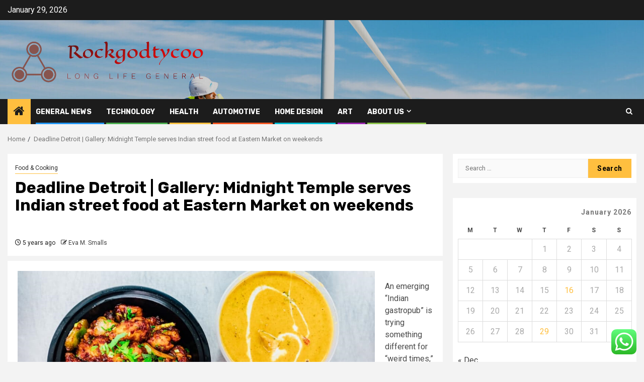

--- FILE ---
content_type: text/html; charset=UTF-8
request_url: https://rockgodtycoon.com/deadline-detroit-gallery-midnight-temple-serves-indian-street-food-at-eastern-market-on-weekends.html
body_size: 20536
content:
    <!doctype html>
<html lang="en-US">
    <head>
        <meta charset="UTF-8">
        <meta name="viewport" content="width=device-width, initial-scale=1">
        <link rel="profile" href="https://gmpg.org/xfn/11">

        <title>Deadline Detroit | Gallery: Midnight Temple serves Indian street food at Eastern Market on weekends &#8211; Rockgodtycoo</title>
<meta name='robots' content='max-image-preview:large' />
<link rel='dns-prefetch' href='//fonts.googleapis.com' />
<link rel="alternate" type="application/rss+xml" title="Rockgodtycoo &raquo; Feed" href="https://rockgodtycoon.com/feed" />
<link rel="alternate" type="application/rss+xml" title="Rockgodtycoo &raquo; Comments Feed" href="https://rockgodtycoon.com/comments/feed" />
<link rel="alternate" title="oEmbed (JSON)" type="application/json+oembed" href="https://rockgodtycoon.com/wp-json/oembed/1.0/embed?url=https%3A%2F%2Frockgodtycoon.com%2Fdeadline-detroit-gallery-midnight-temple-serves-indian-street-food-at-eastern-market-on-weekends.html" />
<link rel="alternate" title="oEmbed (XML)" type="text/xml+oembed" href="https://rockgodtycoon.com/wp-json/oembed/1.0/embed?url=https%3A%2F%2Frockgodtycoon.com%2Fdeadline-detroit-gallery-midnight-temple-serves-indian-street-food-at-eastern-market-on-weekends.html&#038;format=xml" />
<style id='wp-img-auto-sizes-contain-inline-css' type='text/css'>
img:is([sizes=auto i],[sizes^="auto," i]){contain-intrinsic-size:3000px 1500px}
/*# sourceURL=wp-img-auto-sizes-contain-inline-css */
</style>

<link rel='stylesheet' id='ht_ctc_main_css-css' href='https://rockgodtycoon.com/wp-content/plugins/click-to-chat-for-whatsapp/new/inc/assets/css/main.css?ver=4.36' type='text/css' media='all' />
<style id='wp-emoji-styles-inline-css' type='text/css'>

	img.wp-smiley, img.emoji {
		display: inline !important;
		border: none !important;
		box-shadow: none !important;
		height: 1em !important;
		width: 1em !important;
		margin: 0 0.07em !important;
		vertical-align: -0.1em !important;
		background: none !important;
		padding: 0 !important;
	}
/*# sourceURL=wp-emoji-styles-inline-css */
</style>
<link rel='stylesheet' id='wp-block-library-css' href='https://rockgodtycoon.com/wp-includes/css/dist/block-library/style.min.css?ver=6.9' type='text/css' media='all' />
<style id='global-styles-inline-css' type='text/css'>
:root{--wp--preset--aspect-ratio--square: 1;--wp--preset--aspect-ratio--4-3: 4/3;--wp--preset--aspect-ratio--3-4: 3/4;--wp--preset--aspect-ratio--3-2: 3/2;--wp--preset--aspect-ratio--2-3: 2/3;--wp--preset--aspect-ratio--16-9: 16/9;--wp--preset--aspect-ratio--9-16: 9/16;--wp--preset--color--black: #000000;--wp--preset--color--cyan-bluish-gray: #abb8c3;--wp--preset--color--white: #ffffff;--wp--preset--color--pale-pink: #f78da7;--wp--preset--color--vivid-red: #cf2e2e;--wp--preset--color--luminous-vivid-orange: #ff6900;--wp--preset--color--luminous-vivid-amber: #fcb900;--wp--preset--color--light-green-cyan: #7bdcb5;--wp--preset--color--vivid-green-cyan: #00d084;--wp--preset--color--pale-cyan-blue: #8ed1fc;--wp--preset--color--vivid-cyan-blue: #0693e3;--wp--preset--color--vivid-purple: #9b51e0;--wp--preset--gradient--vivid-cyan-blue-to-vivid-purple: linear-gradient(135deg,rgb(6,147,227) 0%,rgb(155,81,224) 100%);--wp--preset--gradient--light-green-cyan-to-vivid-green-cyan: linear-gradient(135deg,rgb(122,220,180) 0%,rgb(0,208,130) 100%);--wp--preset--gradient--luminous-vivid-amber-to-luminous-vivid-orange: linear-gradient(135deg,rgb(252,185,0) 0%,rgb(255,105,0) 100%);--wp--preset--gradient--luminous-vivid-orange-to-vivid-red: linear-gradient(135deg,rgb(255,105,0) 0%,rgb(207,46,46) 100%);--wp--preset--gradient--very-light-gray-to-cyan-bluish-gray: linear-gradient(135deg,rgb(238,238,238) 0%,rgb(169,184,195) 100%);--wp--preset--gradient--cool-to-warm-spectrum: linear-gradient(135deg,rgb(74,234,220) 0%,rgb(151,120,209) 20%,rgb(207,42,186) 40%,rgb(238,44,130) 60%,rgb(251,105,98) 80%,rgb(254,248,76) 100%);--wp--preset--gradient--blush-light-purple: linear-gradient(135deg,rgb(255,206,236) 0%,rgb(152,150,240) 100%);--wp--preset--gradient--blush-bordeaux: linear-gradient(135deg,rgb(254,205,165) 0%,rgb(254,45,45) 50%,rgb(107,0,62) 100%);--wp--preset--gradient--luminous-dusk: linear-gradient(135deg,rgb(255,203,112) 0%,rgb(199,81,192) 50%,rgb(65,88,208) 100%);--wp--preset--gradient--pale-ocean: linear-gradient(135deg,rgb(255,245,203) 0%,rgb(182,227,212) 50%,rgb(51,167,181) 100%);--wp--preset--gradient--electric-grass: linear-gradient(135deg,rgb(202,248,128) 0%,rgb(113,206,126) 100%);--wp--preset--gradient--midnight: linear-gradient(135deg,rgb(2,3,129) 0%,rgb(40,116,252) 100%);--wp--preset--font-size--small: 13px;--wp--preset--font-size--medium: 20px;--wp--preset--font-size--large: 36px;--wp--preset--font-size--x-large: 42px;--wp--preset--spacing--20: 0.44rem;--wp--preset--spacing--30: 0.67rem;--wp--preset--spacing--40: 1rem;--wp--preset--spacing--50: 1.5rem;--wp--preset--spacing--60: 2.25rem;--wp--preset--spacing--70: 3.38rem;--wp--preset--spacing--80: 5.06rem;--wp--preset--shadow--natural: 6px 6px 9px rgba(0, 0, 0, 0.2);--wp--preset--shadow--deep: 12px 12px 50px rgba(0, 0, 0, 0.4);--wp--preset--shadow--sharp: 6px 6px 0px rgba(0, 0, 0, 0.2);--wp--preset--shadow--outlined: 6px 6px 0px -3px rgb(255, 255, 255), 6px 6px rgb(0, 0, 0);--wp--preset--shadow--crisp: 6px 6px 0px rgb(0, 0, 0);}:root { --wp--style--global--content-size: 850px;--wp--style--global--wide-size: 1270px; }:where(body) { margin: 0; }.wp-site-blocks > .alignleft { float: left; margin-right: 2em; }.wp-site-blocks > .alignright { float: right; margin-left: 2em; }.wp-site-blocks > .aligncenter { justify-content: center; margin-left: auto; margin-right: auto; }:where(.wp-site-blocks) > * { margin-block-start: 24px; margin-block-end: 0; }:where(.wp-site-blocks) > :first-child { margin-block-start: 0; }:where(.wp-site-blocks) > :last-child { margin-block-end: 0; }:root { --wp--style--block-gap: 24px; }:root :where(.is-layout-flow) > :first-child{margin-block-start: 0;}:root :where(.is-layout-flow) > :last-child{margin-block-end: 0;}:root :where(.is-layout-flow) > *{margin-block-start: 24px;margin-block-end: 0;}:root :where(.is-layout-constrained) > :first-child{margin-block-start: 0;}:root :where(.is-layout-constrained) > :last-child{margin-block-end: 0;}:root :where(.is-layout-constrained) > *{margin-block-start: 24px;margin-block-end: 0;}:root :where(.is-layout-flex){gap: 24px;}:root :where(.is-layout-grid){gap: 24px;}.is-layout-flow > .alignleft{float: left;margin-inline-start: 0;margin-inline-end: 2em;}.is-layout-flow > .alignright{float: right;margin-inline-start: 2em;margin-inline-end: 0;}.is-layout-flow > .aligncenter{margin-left: auto !important;margin-right: auto !important;}.is-layout-constrained > .alignleft{float: left;margin-inline-start: 0;margin-inline-end: 2em;}.is-layout-constrained > .alignright{float: right;margin-inline-start: 2em;margin-inline-end: 0;}.is-layout-constrained > .aligncenter{margin-left: auto !important;margin-right: auto !important;}.is-layout-constrained > :where(:not(.alignleft):not(.alignright):not(.alignfull)){max-width: var(--wp--style--global--content-size);margin-left: auto !important;margin-right: auto !important;}.is-layout-constrained > .alignwide{max-width: var(--wp--style--global--wide-size);}body .is-layout-flex{display: flex;}.is-layout-flex{flex-wrap: wrap;align-items: center;}.is-layout-flex > :is(*, div){margin: 0;}body .is-layout-grid{display: grid;}.is-layout-grid > :is(*, div){margin: 0;}body{padding-top: 0px;padding-right: 0px;padding-bottom: 0px;padding-left: 0px;}a:where(:not(.wp-element-button)){text-decoration: none;}:root :where(.wp-element-button, .wp-block-button__link){background-color: #32373c;border-radius: 0;border-width: 0;color: #fff;font-family: inherit;font-size: inherit;font-style: inherit;font-weight: inherit;letter-spacing: inherit;line-height: inherit;padding-top: calc(0.667em + 2px);padding-right: calc(1.333em + 2px);padding-bottom: calc(0.667em + 2px);padding-left: calc(1.333em + 2px);text-decoration: none;text-transform: inherit;}.has-black-color{color: var(--wp--preset--color--black) !important;}.has-cyan-bluish-gray-color{color: var(--wp--preset--color--cyan-bluish-gray) !important;}.has-white-color{color: var(--wp--preset--color--white) !important;}.has-pale-pink-color{color: var(--wp--preset--color--pale-pink) !important;}.has-vivid-red-color{color: var(--wp--preset--color--vivid-red) !important;}.has-luminous-vivid-orange-color{color: var(--wp--preset--color--luminous-vivid-orange) !important;}.has-luminous-vivid-amber-color{color: var(--wp--preset--color--luminous-vivid-amber) !important;}.has-light-green-cyan-color{color: var(--wp--preset--color--light-green-cyan) !important;}.has-vivid-green-cyan-color{color: var(--wp--preset--color--vivid-green-cyan) !important;}.has-pale-cyan-blue-color{color: var(--wp--preset--color--pale-cyan-blue) !important;}.has-vivid-cyan-blue-color{color: var(--wp--preset--color--vivid-cyan-blue) !important;}.has-vivid-purple-color{color: var(--wp--preset--color--vivid-purple) !important;}.has-black-background-color{background-color: var(--wp--preset--color--black) !important;}.has-cyan-bluish-gray-background-color{background-color: var(--wp--preset--color--cyan-bluish-gray) !important;}.has-white-background-color{background-color: var(--wp--preset--color--white) !important;}.has-pale-pink-background-color{background-color: var(--wp--preset--color--pale-pink) !important;}.has-vivid-red-background-color{background-color: var(--wp--preset--color--vivid-red) !important;}.has-luminous-vivid-orange-background-color{background-color: var(--wp--preset--color--luminous-vivid-orange) !important;}.has-luminous-vivid-amber-background-color{background-color: var(--wp--preset--color--luminous-vivid-amber) !important;}.has-light-green-cyan-background-color{background-color: var(--wp--preset--color--light-green-cyan) !important;}.has-vivid-green-cyan-background-color{background-color: var(--wp--preset--color--vivid-green-cyan) !important;}.has-pale-cyan-blue-background-color{background-color: var(--wp--preset--color--pale-cyan-blue) !important;}.has-vivid-cyan-blue-background-color{background-color: var(--wp--preset--color--vivid-cyan-blue) !important;}.has-vivid-purple-background-color{background-color: var(--wp--preset--color--vivid-purple) !important;}.has-black-border-color{border-color: var(--wp--preset--color--black) !important;}.has-cyan-bluish-gray-border-color{border-color: var(--wp--preset--color--cyan-bluish-gray) !important;}.has-white-border-color{border-color: var(--wp--preset--color--white) !important;}.has-pale-pink-border-color{border-color: var(--wp--preset--color--pale-pink) !important;}.has-vivid-red-border-color{border-color: var(--wp--preset--color--vivid-red) !important;}.has-luminous-vivid-orange-border-color{border-color: var(--wp--preset--color--luminous-vivid-orange) !important;}.has-luminous-vivid-amber-border-color{border-color: var(--wp--preset--color--luminous-vivid-amber) !important;}.has-light-green-cyan-border-color{border-color: var(--wp--preset--color--light-green-cyan) !important;}.has-vivid-green-cyan-border-color{border-color: var(--wp--preset--color--vivid-green-cyan) !important;}.has-pale-cyan-blue-border-color{border-color: var(--wp--preset--color--pale-cyan-blue) !important;}.has-vivid-cyan-blue-border-color{border-color: var(--wp--preset--color--vivid-cyan-blue) !important;}.has-vivid-purple-border-color{border-color: var(--wp--preset--color--vivid-purple) !important;}.has-vivid-cyan-blue-to-vivid-purple-gradient-background{background: var(--wp--preset--gradient--vivid-cyan-blue-to-vivid-purple) !important;}.has-light-green-cyan-to-vivid-green-cyan-gradient-background{background: var(--wp--preset--gradient--light-green-cyan-to-vivid-green-cyan) !important;}.has-luminous-vivid-amber-to-luminous-vivid-orange-gradient-background{background: var(--wp--preset--gradient--luminous-vivid-amber-to-luminous-vivid-orange) !important;}.has-luminous-vivid-orange-to-vivid-red-gradient-background{background: var(--wp--preset--gradient--luminous-vivid-orange-to-vivid-red) !important;}.has-very-light-gray-to-cyan-bluish-gray-gradient-background{background: var(--wp--preset--gradient--very-light-gray-to-cyan-bluish-gray) !important;}.has-cool-to-warm-spectrum-gradient-background{background: var(--wp--preset--gradient--cool-to-warm-spectrum) !important;}.has-blush-light-purple-gradient-background{background: var(--wp--preset--gradient--blush-light-purple) !important;}.has-blush-bordeaux-gradient-background{background: var(--wp--preset--gradient--blush-bordeaux) !important;}.has-luminous-dusk-gradient-background{background: var(--wp--preset--gradient--luminous-dusk) !important;}.has-pale-ocean-gradient-background{background: var(--wp--preset--gradient--pale-ocean) !important;}.has-electric-grass-gradient-background{background: var(--wp--preset--gradient--electric-grass) !important;}.has-midnight-gradient-background{background: var(--wp--preset--gradient--midnight) !important;}.has-small-font-size{font-size: var(--wp--preset--font-size--small) !important;}.has-medium-font-size{font-size: var(--wp--preset--font-size--medium) !important;}.has-large-font-size{font-size: var(--wp--preset--font-size--large) !important;}.has-x-large-font-size{font-size: var(--wp--preset--font-size--x-large) !important;}
/*# sourceURL=global-styles-inline-css */
</style>

<link rel='stylesheet' id='ez-toc-css' href='https://rockgodtycoon.com/wp-content/plugins/easy-table-of-contents/assets/css/screen.min.css?ver=2.0.80' type='text/css' media='all' />
<style id='ez-toc-inline-css' type='text/css'>
div#ez-toc-container .ez-toc-title {font-size: 120%;}div#ez-toc-container .ez-toc-title {font-weight: 500;}div#ez-toc-container ul li , div#ez-toc-container ul li a {font-size: 95%;}div#ez-toc-container ul li , div#ez-toc-container ul li a {font-weight: 500;}div#ez-toc-container nav ul ul li {font-size: 90%;}.ez-toc-box-title {font-weight: bold; margin-bottom: 10px; text-align: center; text-transform: uppercase; letter-spacing: 1px; color: #666; padding-bottom: 5px;position:absolute;top:-4%;left:5%;background-color: inherit;transition: top 0.3s ease;}.ez-toc-box-title.toc-closed {top:-25%;}
.ez-toc-container-direction {direction: ltr;}.ez-toc-counter ul{counter-reset: item ;}.ez-toc-counter nav ul li a::before {content: counters(item, '.', decimal) '. ';display: inline-block;counter-increment: item;flex-grow: 0;flex-shrink: 0;margin-right: .2em; float: left; }.ez-toc-widget-direction {direction: ltr;}.ez-toc-widget-container ul{counter-reset: item ;}.ez-toc-widget-container nav ul li a::before {content: counters(item, '.', decimal) '. ';display: inline-block;counter-increment: item;flex-grow: 0;flex-shrink: 0;margin-right: .2em; float: left; }
/*# sourceURL=ez-toc-inline-css */
</style>
<link rel='stylesheet' id='aft-icons-css' href='https://rockgodtycoon.com/wp-content/themes/newsphere/assets/icons/style.css?ver=6.9' type='text/css' media='all' />
<link rel='stylesheet' id='bootstrap-css' href='https://rockgodtycoon.com/wp-content/themes/newsphere/assets/bootstrap/css/bootstrap.min.css?ver=6.9' type='text/css' media='all' />
<link rel='stylesheet' id='swiper-slider-css' href='https://rockgodtycoon.com/wp-content/themes/newsphere/assets/swiper/css/swiper-bundle-new.min.css?ver=6.9' type='text/css' media='all' />
<link rel='stylesheet' id='sidr-css' href='https://rockgodtycoon.com/wp-content/themes/newsphere/assets/sidr/css/sidr.bare.css?ver=6.9' type='text/css' media='all' />
<link rel='stylesheet' id='magnific-popup-css' href='https://rockgodtycoon.com/wp-content/themes/newsphere/assets/magnific-popup/magnific-popup.css?ver=6.9' type='text/css' media='all' />
<link rel='stylesheet' id='newsphere-google-fonts-css' href='https://fonts.googleapis.com/css?family=Roboto:400,500,700|Rubik:400,500,700&#038;subset=latin,latin-ext' type='text/css' media='all' />
<link rel='stylesheet' id='newsphere-style-css' href='https://rockgodtycoon.com/wp-content/themes/newsphere/style.css?ver=4.4.9.1' type='text/css' media='all' />
<script type="text/javascript" src="https://rockgodtycoon.com/wp-includes/js/jquery/jquery.min.js?ver=3.7.1" id="jquery-core-js"></script>
<script type="text/javascript" src="https://rockgodtycoon.com/wp-includes/js/jquery/jquery-migrate.min.js?ver=3.4.1" id="jquery-migrate-js"></script>
<link rel="https://api.w.org/" href="https://rockgodtycoon.com/wp-json/" /><link rel="alternate" title="JSON" type="application/json" href="https://rockgodtycoon.com/wp-json/wp/v2/posts/259" /><link rel="EditURI" type="application/rsd+xml" title="RSD" href="https://rockgodtycoon.com/xmlrpc.php?rsd" />
<meta name="generator" content="WordPress 6.9" />
<link rel="canonical" href="https://rockgodtycoon.com/deadline-detroit-gallery-midnight-temple-serves-indian-street-food-at-eastern-market-on-weekends.html" />
<link rel='shortlink' href='https://rockgodtycoon.com/?p=259' />
<!-- FIFU:meta:begin:image -->
<meta property="og:image" content="https://d2nyfqh3g1stw3.cloudfront.net/photos/featured_midnight_temple_option_44052.jpg" />
<!-- FIFU:meta:end:image --><!-- FIFU:meta:begin:twitter -->
<meta name="twitter:card" content="summary_large_image" />
<meta name="twitter:title" content="Deadline Detroit | Gallery: Midnight Temple serves Indian street food at Eastern Market on weekends" />
<meta name="twitter:description" content="" />
<meta name="twitter:image" content="https://d2nyfqh3g1stw3.cloudfront.net/photos/featured_midnight_temple_option_44052.jpg" />
<!-- FIFU:meta:end:twitter --><!-- HFCM by 99 Robots - Snippet # 8: gsc -->
<meta name="google-site-verification" content="gPuhde8cBblO7Amy3noWJXYrcBYaSaiC2hxDPQ9Ks_E" />
<!-- /end HFCM by 99 Robots -->
        <style type="text/css">
                        body .header-style1 .top-header.data-bg:before,
            body .header-style1 .main-header.data-bg:before {
                background: rgba(0, 0, 0, 0);
            }

                        .site-title,
            .site-description {
                position: absolute;
                clip: rect(1px, 1px, 1px, 1px);
                display: none;
            }

            
            
            .elementor-default .elementor-section.elementor-section-full_width > .elementor-container,
            .elementor-default .elementor-section.elementor-section-boxed > .elementor-container,
            .elementor-page .elementor-section.elementor-section-full_width > .elementor-container,
            .elementor-page .elementor-section.elementor-section-boxed > .elementor-container{
                max-width: 1300px;
            }

            .container-wrapper .elementor {
                max-width: 100%;
            }

            .align-content-left .elementor-section-stretched,
            .align-content-right .elementor-section-stretched {
                max-width: 100%;
                left: 0 !important;
            }
        

        </style>
        <link rel="icon" href="https://rockgodtycoon.com/wp-content/uploads/2025/06/cropped-cover-scaled-1-32x32.png" sizes="32x32" />
<link rel="icon" href="https://rockgodtycoon.com/wp-content/uploads/2025/06/cropped-cover-scaled-1-192x192.png" sizes="192x192" />
<link rel="apple-touch-icon" href="https://rockgodtycoon.com/wp-content/uploads/2025/06/cropped-cover-scaled-1-180x180.png" />
<meta name="msapplication-TileImage" content="https://rockgodtycoon.com/wp-content/uploads/2025/06/cropped-cover-scaled-1-270x270.png" />

<!-- FIFU:jsonld:begin -->
<script type="application/ld+json">{"@context":"https://schema.org","@type":"BlogPosting","headline":"Deadline Detroit | Gallery: Midnight Temple serves Indian street food at Eastern Market on weekends","url":"https://rockgodtycoon.com/deadline-detroit-gallery-midnight-temple-serves-indian-street-food-at-eastern-market-on-weekends.html","mainEntityOfPage":"https://rockgodtycoon.com/deadline-detroit-gallery-midnight-temple-serves-indian-street-food-at-eastern-market-on-weekends.html","image":[{"@type":"ImageObject","url":"https://d2nyfqh3g1stw3.cloudfront.net/photos/featured_midnight_temple_option_44052.jpg"},{"@type":"ImageObject","url":"https://d2nyfqh3g1stw3.cloudfront.net/photos/featured_midnight_temple_option_44052.jpg"}],"datePublished":"2020-08-12T06:46:07+00:00","dateModified":"2020-08-12T06:46:07+00:00","author":{"@type":"Person","name":"Eva M. Smalls","url":"https://rockgodtycoon.com/author/eva-m-smalls"}}</script>
<!-- FIFU:jsonld:end -->
    <link rel="preload" as="image" href="https://www.gannett-cdn.com/presto/2020/11/13/NCOD/577c65be-3a6e-4f7b-89c5-15f2ad6fa2e1-CEB_On_Restaurants_gm_08.JPG?width=660&#038;height=440&#038;fit=crop&#038;format=pjpg&#038;auto=webp"><link rel="preload" as="image" href="https://images.cm.archant.co.uk/service/social-media-image/1776176/6544116/1/6217184-2/Hankies-1.jpg"><link rel="preload" as="image" href="https://www.gannett-cdn.com/presto/2020/11/17/NTWG/5a5ec417-e7c3-4f25-9533-e829823a0d53-TableTalkSpice908GM.JPG?width=660&#038;height=440&#038;fit=crop&#038;format=pjpg&#038;auto=webp"><link rel="preload" as="image" href="https://rockgodtycoon.com/wp-content/uploads/2026/01/image-4.png"><link rel="preload" as="image" href="https://rockgodtycoon.com/wp-content/uploads/2026/01/image-5.png"><link rel="preload" as="image" href="https://rockgodtycoon.com/wp-content/uploads/2026/01/image-3.png"><link rel="preload" as="image" href="https://rockgodtycoon.com/wp-content/uploads/2026/01/image-2.png"></head>








<body class="wp-singular post-template-default single single-post postid-259 single-format-standard wp-custom-logo wp-embed-responsive wp-theme-newsphere aft-default-mode aft-sticky-sidebar aft-hide-comment-count-in-list aft-hide-minutes-read-in-list aft-hide-date-author-in-list default-content-layout single-content-mode-default align-content-left">
    

<div id="page" class="site">
    <a class="skip-link screen-reader-text" href="#content">Skip to content</a>


    <header id="masthead" class="header-style1 header-layout-1">

          <div class="top-header">
        <div class="container-wrapper">
            <div class="top-bar-flex">
                <div class="top-bar-left col-2">

                    
                    <div class="date-bar-left">
                                                    <span class="topbar-date">
                                        January 29, 2026                                    </span>

                                            </div>
                </div>

                <div class="top-bar-right col-2">
  						<span class="aft-small-social-menu">
  							  						</span>
                </div>
            </div>
        </div>

    </div>
<div class="main-header data-bg" data-background="https://rockgodtycoon.com/wp-content/uploads/2025/06/cropped-cropped-header-AG-2025.jpg">
    <div class="container-wrapper">
        <div class="af-container-row af-flex-container">
            <div class="col-3 float-l pad">
                <div class="logo-brand">
                    <div class="site-branding">
                        <a href="https://rockgodtycoon.com/" class="custom-logo-link" rel="home"><img width="778" height="206" src="https://rockgodtycoon.com/wp-content/uploads/2025/06/cropped-default.png" class="custom-logo" alt="Rockgodtycoo" decoding="async" fetchpriority="high" srcset="https://rockgodtycoon.com/wp-content/uploads/2025/06/cropped-default.png 778w, https://rockgodtycoon.com/wp-content/uploads/2025/06/cropped-default-300x79.png 300w, https://rockgodtycoon.com/wp-content/uploads/2025/06/cropped-default-768x203.png 768w" sizes="(max-width: 778px) 100vw, 778px" /></a>                            <p class="site-title font-family-1">
                                <a href="https://rockgodtycoon.com/"
                                   rel="home">Rockgodtycoo</a>
                            </p>
                        
                                                    <p class="site-description">Long Life General</p>
                                            </div>
                </div>
            </div>
            <div class="col-66 float-l pad">
                            </div>
        </div>
    </div>

</div>

      <div class="header-menu-part">
        <div id="main-navigation-bar" class="bottom-bar">
          <div class="navigation-section-wrapper">
            <div class="container-wrapper">
              <div class="header-middle-part">
                <div class="navigation-container">
                  <nav class="main-navigation clearfix">
                                          <span class="aft-home-icon">
                                                <a href="https://rockgodtycoon.com" aria-label="Home">
                          <i class="fa fa-home" aria-hidden="true"></i>
                        </a>
                      </span>
                                        <div class="aft-dynamic-navigation-elements">
                      <button class="toggle-menu" aria-controls="primary-menu" aria-expanded="false">
                        <span class="screen-reader-text">
                          Primary Menu                        </span>
                        <i class="ham"></i>
                      </button>


                      <div class="menu main-menu menu-desktop show-menu-border"><ul id="primary-menu" class="menu"><li id="menu-item-3688" class="menu-item menu-item-type-taxonomy menu-item-object-category menu-item-3688"><a href="https://rockgodtycoon.com/category/general-news">General News</a></li>
<li id="menu-item-3690" class="menu-item menu-item-type-taxonomy menu-item-object-category menu-item-3690"><a href="https://rockgodtycoon.com/category/computer-technology">Technology</a></li>
<li id="menu-item-3689" class="menu-item menu-item-type-taxonomy menu-item-object-category menu-item-3689"><a href="https://rockgodtycoon.com/category/health-fitness">Health</a></li>
<li id="menu-item-3961" class="menu-item menu-item-type-taxonomy menu-item-object-category menu-item-3961"><a href="https://rockgodtycoon.com/category/car-automotive">Automotive</a></li>
<li id="menu-item-3962" class="menu-item menu-item-type-taxonomy menu-item-object-category menu-item-3962"><a href="https://rockgodtycoon.com/category/home-design">Home Design</a></li>
<li id="menu-item-3963" class="menu-item menu-item-type-taxonomy menu-item-object-category menu-item-3963"><a href="https://rockgodtycoon.com/category/art-and-entertainment">Art</a></li>
<li id="menu-item-3682" class="menu-item menu-item-type-post_type menu-item-object-page menu-item-has-children menu-item-3682"><a href="https://rockgodtycoon.com/about-us">About Us</a>
<ul class="sub-menu">
	<li id="menu-item-3685" class="menu-item menu-item-type-post_type menu-item-object-page menu-item-3685"><a href="https://rockgodtycoon.com/advertise-here">Advertise Here</a></li>
	<li id="menu-item-3686" class="menu-item menu-item-type-post_type menu-item-object-page menu-item-3686"><a href="https://rockgodtycoon.com/contact-us">Contact Us</a></li>
	<li id="menu-item-3684" class="menu-item menu-item-type-post_type menu-item-object-page menu-item-3684"><a href="https://rockgodtycoon.com/privacy-policy">Privacy Policy</a></li>
	<li id="menu-item-3683" class="menu-item menu-item-type-post_type menu-item-object-page menu-item-3683"><a href="https://rockgodtycoon.com/sitemap">Sitemap</a></li>
</ul>
</li>
</ul></div>                    </div>

                  </nav>
                </div>
              </div>
              <div class="header-right-part">

                                <div class="af-search-wrap">
                  <div class="search-overlay">
                    <a href="#" title="Search" class="search-icon">
                      <i class="fa fa-search"></i>
                    </a>
                    <div class="af-search-form">
                      <form role="search" method="get" class="search-form" action="https://rockgodtycoon.com/">
				<label>
					<span class="screen-reader-text">Search for:</span>
					<input type="search" class="search-field" placeholder="Search &hellip;" value="" name="s" />
				</label>
				<input type="submit" class="search-submit" value="Search" />
			</form>                    </div>
                  </div>
                </div>
              </div>
            </div>
          </div>
        </div>
      </div>
    </header>

    <!-- end slider-section -->

            <div class="af-breadcrumbs-wrapper container-wrapper">
            <div class="af-breadcrumbs font-family-1 color-pad">
                <div role="navigation" aria-label="Breadcrumbs" class="breadcrumb-trail breadcrumbs" itemprop="breadcrumb"><ul class="trail-items" itemscope itemtype="http://schema.org/BreadcrumbList"><meta name="numberOfItems" content="2" /><meta name="itemListOrder" content="Ascending" /><li itemprop="itemListElement" itemscope itemtype="http://schema.org/ListItem" class="trail-item trail-begin"><a href="https://rockgodtycoon.com" rel="home" itemprop="item"><span itemprop="name">Home</span></a><meta itemprop="position" content="1" /></li><li itemprop="itemListElement" itemscope itemtype="http://schema.org/ListItem" class="trail-item trail-end"><a href="https://rockgodtycoon.com/deadline-detroit-gallery-midnight-temple-serves-indian-street-food-at-eastern-market-on-weekends.html" itemprop="item"><span itemprop="name">Deadline Detroit | Gallery: Midnight Temple serves Indian street food at Eastern Market on weekends</span></a><meta itemprop="position" content="2" /></li></ul></div>            </div>
        </div>
            <div id="content" class="container-wrapper">
        <div id="primary" class="content-area">
            <main id="main" class="site-main">
                                    <article id="post-259" class="af-single-article post-259 post type-post status-publish format-standard has-post-thumbnail hentry category-food-cooking tag-deadline tag-detroit tag-eastern tag-food tag-gallery tag-indian tag-market tag-midnight tag-serves tag-street tag-temple tag-weekends">
                        <div class="entry-content-wrap read-single">
                                    <header class="entry-header pos-rel ">
            <div class="read-details marg-btm-lr">
                <div class="entry-header-details">
                                            <div class="figure-categories figure-categories-bg">
                            <ul class="cat-links"><li class="meta-category">
                             <a class="newsphere-categories category-color-1" href="https://rockgodtycoon.com/category/food-cooking" alt="View all posts in Food &amp; Cooking"> 
                                 Food &amp; Cooking
                             </a>
                        </li></ul>                        </div>
                    

                    <h1 class="entry-title">Deadline Detroit | Gallery: Midnight Temple serves Indian street food at Eastern Market on weekends</h1>
                                            <span class="min-read-post-format">
                                                                                </span>
                        <div class="entry-meta">
                            
            <span class="author-links">

                            <span class="item-metadata posts-date">
                <i class="fa fa-clock-o"></i>
                    5 years ago            </span>
                            
                    <span class="item-metadata posts-author byline">
                    <i class="fa fa-pencil-square-o"></i>
                                    <a href="https://rockgodtycoon.com/author/eva-m-smalls">
                    Eva M. Smalls                </a>
               </span>
                
        </span>
                                </div>


                                                            </div>
            </div>

                            <div class="read-img pos-rel">
                            <div class="post-thumbnail full-width-image">
                  </div>
      
                        <span class="min-read-post-format">

                                            </span>

                </div>
                    </header><!-- .entry-header -->

        <!-- end slider-section -->
                                    

    <div class="color-pad">
        <div class="entry-content read-details color-tp-pad no-color-pad">
            <div>
<div style="float: left; display: inline; padding: 5px; padding-right: 20px; width: 735px">
	<img decoding="async" class="article_photo_item" data-id="44033" src="https://d2nyfqh3g1stw3.cloudfront.net/photos/Midnight_Temple_44033.jpg" width="735px"/><br /><small><span class="article_photo_caption">(Photos: Midnight Temple)</span></small></div>
<p>&#13;<br />
	An emerging &#8220;Indian gastropub&#8221; is trying something different for &#8220;weird times,&#8221; as the owners of Midnight Temple put it.</p>
<p>&#13;<br />
	From an outside grill on Riopelle Street in Eastern Market each Friday evening through Sunday afternoon, they&#8217;re &#8220;offering a taste of what Midnight Temple will be serving &#8230; when it is safe for us to do so&#8221; in a leased space above Detroit City Distillery.</p>
<div style="float: right; display: inline; padding: 5px; padding-left: 20px; width: 320px">
	<img decoding="async" class="article_photo_item" data-id="44039" src="https://d2nyfqh3g1stw3.cloudfront.net/photos/midnight_temple_dish_similar_44039.jpg" width="320px"/></div>
<p>&#13;<br />
	Picnic-style seating is available on the traffic-free street outside the two startups on Riopelle off Winder Street in the market district&#8217;s southeastern edge.</p>
<p>&#13;<br />
	Carryout dishes can be accompanied by carryout cocktails from the first-floor neighbor, where <a rel="nofollow noopener noreferrer" target="_blank" href="https://www.detroitcitydistillery.com/menu">the menu</a> includes five frozen selections. </p>
<p>&#13;<br />
	<a rel="nofollow noopener noreferrer" target="_blank" href="https://www.instagram.com/p/CDCULu4JN9o/">Eight food items</a>, priced at $8 to $12, include a dessert of two filled samosas served with chutney. Takeout orders can be placed <a rel="nofollow noopener noreferrer" target="_blank" href="https://www.midnighttemple.com/">online</a> or at curbside. Food hours are 6 p.m.-midnight Friday, noon-midnight Saturday and 11 a.m.-4 p.m. Sunday.</p>
<p>&#13;<br />
	Brenna Houck, a trusty pathfinder for new dining destinations locally, delivers the backstory at <a rel="nofollow noopener noreferrer" target="_blank" href="https://detroit.eater.com/2020/7/22/21334466/midnight-temple-indian-food-filipino-american-fusion-carryout-pop-up-eastern-market-restaurant">Eater Detroit</a>:</p>
<blockquote><p>&#13;</p>
<p>&#13;<br />
		Twenty six-year-old Akash Sudhakara and chef Bharath Reddy are behind the project, which has been in the works for two years.</p>
<p>&#13;</p>
<p>&#13;<br />
		Reddy was born in India and moved in his 20s to the U.S., where he worked at well-respected Indian restaurants in Michigan and established Authentikka in Canton. The pair are also working with Sudhakara’s friend and former Wayne State University student Casey Labiano, who recently returned to Michigan after attending culinary school in the Philippines.</p>
<p>&#13;</p>
<p>&#13;<br />
		Together, the trio is working to fuse popular Filipino dishes with Indian flavors and techniques.</p>
<p>&#13;</p>
<p>&#13;<br />
		Sudhakara, who&#8217;s from Grosse Ile, tells Eater that he hopes to introduce Detroiters to more of the Indian food he grew up eating at home, but in a contemporary restaurant setting. &#8230; </p>
<p>&#13;</p>
<p>&#13;<br />
		The menu is reflective of pan-Indian dishes rather than ones from a specific region of the country. &#8220;I wanted everyone to try a little bit of the north, south, and especially where my parents are from &#8212; Bangalore.&#8221;</p>
<p>&#13;
</p></blockquote>
<p>&#13;<br />
	If you&#8217;re like us, these five shots from the restaurant will stimulate your appetite:</p>
<div style="float: left; display: inline; padding: 5px; padding-right: 20px; width: 735px">
	<img decoding="async" class="article_photo_item" data-id="44034" src="https://d2nyfqh3g1stw3.cloudfront.net/photos/midnight_temple_dish_2_44034.jpg" width="735px"/><br /><span class="article_photo_caption"><strong>Butter chicken in onion-tomato sauce with Kashmiri spices from India</strong>. (Not on takeout menu.)</span></div>
<div style="float: left; display: inline; padding: 5px; padding-right: 20px; width: 735px">
<div style="float: left; display: inline; padding: 5px; padding-right: 20px; width: 735px">
		<img decoding="async" class="article_photo_item" data-id="44035" src="https://d2nyfqh3g1stw3.cloudfront.net/photos/combo_plate_with_naan_44035.JPG" width="735px"/><br /><strong><span class="article_photo_caption">Combo plate with baked naan flatbread.</span></strong></div>
<div style="float: left; display: inline; padding: 5px; padding-right: 20px; width: 735px">
<div style="float: left; display: inline; padding: 5px; padding-right: 20px; width: 735px">
			<img decoding="async" class="article_photo_item" data-id="44036" src="https://d2nyfqh3g1stw3.cloudfront.net/photos/Tandoori_chicken_hakka_noodles__735_44036.JPG" width="735px"/><br /><strong><span class="article_photo_caption">Indo-Chinese masala noodles with marinated chicken tikka pieces with stir-fried vegetables and eggs.</span></strong></div>
<div style="float: left; display: inline; padding: 5px; padding-right: 20px; width: 735px">
<div style="float: left; display: inline; padding: 5px; padding-right: 20px; width: 735px">
				<img decoding="async" class="article_photo_item" data-id="44038" src="https://d2nyfqh3g1stw3.cloudfront.net/photos/midnight_temple_option_44038.jpg" width="735px"/></div>
</p></div>
<div style="float: left; display: inline; padding: 5px; padding-right: 20px; width: 735px">
<div style="float: left; display: inline; padding: 5px; padding-right: 20px; width: 735px">
				<img decoding="async" class="article_photo_item" data-id="44037" src="https://d2nyfqh3g1stw3.cloudfront.net/photos/midnight_temnple_rice_bowl_44037.jpg" width="735px"/></div>
</p></div>
</p></div>
</div>
<p>&#13;<br />
	 </p>
</p></div>
<p><script>(function(d, s, id) {
    var js, fjs = d.getElementsByTagName(s)[0];
    if (d.getElementById(id)) return;
    js = d.createElement(s); js.id = id;
    js.src="https://connect.facebook.net/en_US/sdk.js#xfbml=1&version=v3.2&appId=434640010356816&autoLogAppEvents=1";
    fjs.parentNode.insertBefore(js, fjs);
  }(document, 'script', 'facebook-jssdk'));</script><script async defer src="https://platform.instagram.com/en_US/embeds.js"></script></p>
                            <div class="post-item-metadata entry-meta">
                    <span class="tags-links">Tags: <a href="https://rockgodtycoon.com/tag/deadline" rel="tag">Deadline</a> <a href="https://rockgodtycoon.com/tag/detroit" rel="tag">Detroit</a> <a href="https://rockgodtycoon.com/tag/eastern" rel="tag">Eastern</a> <a href="https://rockgodtycoon.com/tag/food" rel="tag">food</a> <a href="https://rockgodtycoon.com/tag/gallery" rel="tag">Gallery</a> <a href="https://rockgodtycoon.com/tag/indian" rel="tag">Indian</a> <a href="https://rockgodtycoon.com/tag/market" rel="tag">Market</a> <a href="https://rockgodtycoon.com/tag/midnight" rel="tag">Midnight</a> <a href="https://rockgodtycoon.com/tag/serves" rel="tag">serves</a> <a href="https://rockgodtycoon.com/tag/street" rel="tag">Street</a> <a href="https://rockgodtycoon.com/tag/temple" rel="tag">Temple</a> <a href="https://rockgodtycoon.com/tag/weekends" rel="tag">weekends</a></span>                </div>
                        
	<nav class="navigation post-navigation" aria-label="Post navigation">
		<h2 class="screen-reader-text">Post navigation</h2>
		<div class="nav-links"><div class="nav-previous"><a href="https://rockgodtycoon.com/why-chinese-cuisine-is-a-comfort-food-in-india.html" rel="prev"><span class="em-post-navigation">Previous</span> Why Chinese cuisine is a comfort food in India</a></div><div class="nav-next"><a href="https://rockgodtycoon.com/bronzed-n-glow-beauty-boutique-opens-on-detroits-avenue-of-fashion.html" rel="next"><span class="em-post-navigation">Next</span> Bronzed N Glow Beauty Boutique Opens on Detroit’s Avenue of Fashion</a></div></div>
	</nav>                    </div><!-- .entry-content -->
    </div>
                        </div>
                    </article>
                        
<div class="promotionspace enable-promotionspace">

    <div class="af-reated-posts  col-ten">
            <h2 class="widget-title header-after1">
          <span class="header-after">
            More Stories          </span>
        </h2>
            <div class="af-container-row clearfix">
                  <div class="col-3 float-l pad latest-posts-grid af-sec-post" data-mh="latest-posts-grid">
            <div class="read-single color-pad">
              <div class="read-img pos-rel read-bg-img">
                <a href="https://rockgodtycoon.com/new-spice-9-restaurant-in-polaris-adds-twist-to-indian-dishes.html" aria-label="New Spice 9 restaurant in Polaris adds twist to Indian dishes.">
                  <img post-id="1125" fifu-featured="1" width="300" height="300" src="https://www.gannett-cdn.com/presto/2020/11/13/NCOD/577c65be-3a6e-4f7b-89c5-15f2ad6fa2e1-CEB_On_Restaurants_gm_08.JPG?width=660&amp;height=440&amp;fit=crop&amp;format=pjpg&amp;auto=webp" class="attachment-medium size-medium wp-post-image" alt="New Spice 9 restaurant in Polaris adds twist to Indian dishes." title="New Spice 9 restaurant in Polaris adds twist to Indian dishes." title="New Spice 9 restaurant in Polaris adds twist to Indian dishes." decoding="async" />                </a>
                <span class="min-read-post-format">
                                                    </span>

                              </div>
              <div class="read-details color-tp-pad no-color-pad">
                <div class="read-categories">
                  <ul class="cat-links"><li class="meta-category">
                             <a class="newsphere-categories category-color-1" href="https://rockgodtycoon.com/category/food-cooking" alt="View all posts in Food &amp; Cooking"> 
                                 Food &amp; Cooking
                             </a>
                        </li></ul>                </div>
                <div class="read-title">
                  <h3>
                    <a href="https://rockgodtycoon.com/new-spice-9-restaurant-in-polaris-adds-twist-to-indian-dishes.html">New Spice 9 restaurant in Polaris adds twist to Indian dishes.</a>
                  </h3>
                </div>
                <div class="entry-meta">
                  
            <span class="author-links">

                            <span class="item-metadata posts-date">
                <i class="fa fa-clock-o"></i>
                    4 years ago            </span>
                            
                    <span class="item-metadata posts-author byline">
                    <i class="fa fa-pencil-square-o"></i>
                                    <a href="https://rockgodtycoon.com/author/eva-m-smalls">
                    Eva M. Smalls                </a>
               </span>
                
        </span>
                        </div>

              </div>
            </div>
          </div>
                <div class="col-3 float-l pad latest-posts-grid af-sec-post" data-mh="latest-posts-grid">
            <div class="read-single color-pad">
              <div class="read-img pos-rel read-bg-img">
                <a href="https://rockgodtycoon.com/hankies-north-indian-street-style-food-in-small-plates.html" aria-label="Hankies north Indian street style food in small plates">
                  <img post-id="1109" fifu-featured="1" width="300" height="300" src="https://images.cm.archant.co.uk/service/social-media-image/1776176/6544116/1/6217184-2/Hankies-1.jpg" class="attachment-medium size-medium wp-post-image" alt="Hankies north Indian street style food in small plates" title="Hankies north Indian street style food in small plates" title="Hankies north Indian street style food in small plates" decoding="async" />                </a>
                <span class="min-read-post-format">
                                                    </span>

                              </div>
              <div class="read-details color-tp-pad no-color-pad">
                <div class="read-categories">
                  <ul class="cat-links"><li class="meta-category">
                             <a class="newsphere-categories category-color-1" href="https://rockgodtycoon.com/category/food-cooking" alt="View all posts in Food &amp; Cooking"> 
                                 Food &amp; Cooking
                             </a>
                        </li></ul>                </div>
                <div class="read-title">
                  <h3>
                    <a href="https://rockgodtycoon.com/hankies-north-indian-street-style-food-in-small-plates.html">Hankies north Indian street style food in small plates</a>
                  </h3>
                </div>
                <div class="entry-meta">
                  
            <span class="author-links">

                            <span class="item-metadata posts-date">
                <i class="fa fa-clock-o"></i>
                    4 years ago            </span>
                            
                    <span class="item-metadata posts-author byline">
                    <i class="fa fa-pencil-square-o"></i>
                                    <a href="https://rockgodtycoon.com/author/eva-m-smalls">
                    Eva M. Smalls                </a>
               </span>
                
        </span>
                        </div>

              </div>
            </div>
          </div>
                <div class="col-3 float-l pad latest-posts-grid af-sec-post" data-mh="latest-posts-grid">
            <div class="read-single color-pad">
              <div class="read-img pos-rel read-bg-img">
                <a href="https://rockgodtycoon.com/nine-essential-spices-heat-up-spice9-indian-restaurants-menu.html" aria-label="Nine essential spices heat up Spice9 Indian restaurant&#8217;s menu">
                  <img post-id="1091" fifu-featured="1" width="300" height="300" src="https://www.gannett-cdn.com/presto/2020/11/17/NTWG/5a5ec417-e7c3-4f25-9533-e829823a0d53-TableTalkSpice908GM.JPG?width=660&amp;height=440&amp;fit=crop&amp;format=pjpg&amp;auto=webp" class="attachment-medium size-medium wp-post-image" alt="Nine essential spices heat up Spice9 Indian restaurant&#8217;s menu" title="Nine essential spices heat up Spice9 Indian restaurant&#8217;s menu" title="Nine essential spices heat up Spice9 Indian restaurant&#8217;s menu" decoding="async" />                </a>
                <span class="min-read-post-format">
                                                    </span>

                              </div>
              <div class="read-details color-tp-pad no-color-pad">
                <div class="read-categories">
                  <ul class="cat-links"><li class="meta-category">
                             <a class="newsphere-categories category-color-1" href="https://rockgodtycoon.com/category/food-cooking" alt="View all posts in Food &amp; Cooking"> 
                                 Food &amp; Cooking
                             </a>
                        </li></ul>                </div>
                <div class="read-title">
                  <h3>
                    <a href="https://rockgodtycoon.com/nine-essential-spices-heat-up-spice9-indian-restaurants-menu.html">Nine essential spices heat up Spice9 Indian restaurant&#8217;s menu</a>
                  </h3>
                </div>
                <div class="entry-meta">
                  
            <span class="author-links">

                            <span class="item-metadata posts-date">
                <i class="fa fa-clock-o"></i>
                    4 years ago            </span>
                            
                    <span class="item-metadata posts-author byline">
                    <i class="fa fa-pencil-square-o"></i>
                                    <a href="https://rockgodtycoon.com/author/eva-m-smalls">
                    Eva M. Smalls                </a>
               </span>
                
        </span>
                        </div>

              </div>
            </div>
          </div>
            </div>

  </div>
</div>                        
                
            </main><!-- #main -->
        </div><!-- #primary -->
                



<div id="secondary" class="sidebar-area sidebar-sticky-top">
    <div class="theiaStickySidebar">
        <aside class="widget-area color-pad">
            <div id="search-2" class="widget newsphere-widget widget_search"><form role="search" method="get" class="search-form" action="https://rockgodtycoon.com/">
				<label>
					<span class="screen-reader-text">Search for:</span>
					<input type="search" class="search-field" placeholder="Search &hellip;" value="" name="s" />
				</label>
				<input type="submit" class="search-submit" value="Search" />
			</form></div><div id="calendar-2" class="widget newsphere-widget widget_calendar"><div id="calendar_wrap" class="calendar_wrap"><table id="wp-calendar" class="wp-calendar-table">
	<caption>January 2026</caption>
	<thead>
	<tr>
		<th scope="col" aria-label="Monday">M</th>
		<th scope="col" aria-label="Tuesday">T</th>
		<th scope="col" aria-label="Wednesday">W</th>
		<th scope="col" aria-label="Thursday">T</th>
		<th scope="col" aria-label="Friday">F</th>
		<th scope="col" aria-label="Saturday">S</th>
		<th scope="col" aria-label="Sunday">S</th>
	</tr>
	</thead>
	<tbody>
	<tr>
		<td colspan="3" class="pad">&nbsp;</td><td>1</td><td>2</td><td>3</td><td>4</td>
	</tr>
	<tr>
		<td>5</td><td>6</td><td>7</td><td>8</td><td>9</td><td>10</td><td>11</td>
	</tr>
	<tr>
		<td>12</td><td>13</td><td>14</td><td>15</td><td><a href="https://rockgodtycoon.com/2026/01/16" aria-label="Posts published on January 16, 2026">16</a></td><td>17</td><td>18</td>
	</tr>
	<tr>
		<td>19</td><td>20</td><td>21</td><td>22</td><td>23</td><td>24</td><td>25</td>
	</tr>
	<tr>
		<td>26</td><td>27</td><td>28</td><td id="today">29</td><td>30</td><td>31</td>
		<td class="pad" colspan="1">&nbsp;</td>
	</tr>
	</tbody>
	</table><nav aria-label="Previous and next months" class="wp-calendar-nav">
		<span class="wp-calendar-nav-prev"><a href="https://rockgodtycoon.com/2025/12">&laquo; Dec</a></span>
		<span class="pad">&nbsp;</span>
		<span class="wp-calendar-nav-next">&nbsp;</span>
	</nav></div></div><div id="archives-2" class="widget newsphere-widget widget_archive"><h2 class="widget-title widget-title-1"><span>Archives</span></h2>		<label class="screen-reader-text" for="archives-dropdown-2">Archives</label>
		<select id="archives-dropdown-2" name="archive-dropdown">
			
			<option value="">Select Month</option>
				<option value='https://rockgodtycoon.com/2026/01'> January 2026 </option>
	<option value='https://rockgodtycoon.com/2025/12'> December 2025 </option>
	<option value='https://rockgodtycoon.com/2025/11'> November 2025 </option>
	<option value='https://rockgodtycoon.com/2025/10'> October 2025 </option>
	<option value='https://rockgodtycoon.com/2025/09'> September 2025 </option>
	<option value='https://rockgodtycoon.com/2025/08'> August 2025 </option>
	<option value='https://rockgodtycoon.com/2025/06'> June 2025 </option>
	<option value='https://rockgodtycoon.com/2025/04'> April 2025 </option>
	<option value='https://rockgodtycoon.com/2025/02'> February 2025 </option>
	<option value='https://rockgodtycoon.com/2025/01'> January 2025 </option>
	<option value='https://rockgodtycoon.com/2024/12'> December 2024 </option>
	<option value='https://rockgodtycoon.com/2024/11'> November 2024 </option>
	<option value='https://rockgodtycoon.com/2024/08'> August 2024 </option>
	<option value='https://rockgodtycoon.com/2024/07'> July 2024 </option>
	<option value='https://rockgodtycoon.com/2024/06'> June 2024 </option>
	<option value='https://rockgodtycoon.com/2024/05'> May 2024 </option>
	<option value='https://rockgodtycoon.com/2024/04'> April 2024 </option>
	<option value='https://rockgodtycoon.com/2024/03'> March 2024 </option>
	<option value='https://rockgodtycoon.com/2024/02'> February 2024 </option>
	<option value='https://rockgodtycoon.com/2024/01'> January 2024 </option>
	<option value='https://rockgodtycoon.com/2023/12'> December 2023 </option>
	<option value='https://rockgodtycoon.com/2023/11'> November 2023 </option>
	<option value='https://rockgodtycoon.com/2023/10'> October 2023 </option>
	<option value='https://rockgodtycoon.com/2023/09'> September 2023 </option>
	<option value='https://rockgodtycoon.com/2023/08'> August 2023 </option>
	<option value='https://rockgodtycoon.com/2023/07'> July 2023 </option>
	<option value='https://rockgodtycoon.com/2023/06'> June 2023 </option>
	<option value='https://rockgodtycoon.com/2023/05'> May 2023 </option>
	<option value='https://rockgodtycoon.com/2023/04'> April 2023 </option>
	<option value='https://rockgodtycoon.com/2023/03'> March 2023 </option>
	<option value='https://rockgodtycoon.com/2023/02'> February 2023 </option>
	<option value='https://rockgodtycoon.com/2023/01'> January 2023 </option>
	<option value='https://rockgodtycoon.com/2022/12'> December 2022 </option>
	<option value='https://rockgodtycoon.com/2022/10'> October 2022 </option>
	<option value='https://rockgodtycoon.com/2022/09'> September 2022 </option>
	<option value='https://rockgodtycoon.com/2022/08'> August 2022 </option>
	<option value='https://rockgodtycoon.com/2022/07'> July 2022 </option>
	<option value='https://rockgodtycoon.com/2022/06'> June 2022 </option>
	<option value='https://rockgodtycoon.com/2022/05'> May 2022 </option>
	<option value='https://rockgodtycoon.com/2022/04'> April 2022 </option>
	<option value='https://rockgodtycoon.com/2022/03'> March 2022 </option>
	<option value='https://rockgodtycoon.com/2022/02'> February 2022 </option>
	<option value='https://rockgodtycoon.com/2022/01'> January 2022 </option>
	<option value='https://rockgodtycoon.com/2021/10'> October 2021 </option>
	<option value='https://rockgodtycoon.com/2021/09'> September 2021 </option>
	<option value='https://rockgodtycoon.com/2021/08'> August 2021 </option>
	<option value='https://rockgodtycoon.com/2021/07'> July 2021 </option>
	<option value='https://rockgodtycoon.com/2021/06'> June 2021 </option>
	<option value='https://rockgodtycoon.com/2021/05'> May 2021 </option>
	<option value='https://rockgodtycoon.com/2021/04'> April 2021 </option>
	<option value='https://rockgodtycoon.com/2021/03'> March 2021 </option>
	<option value='https://rockgodtycoon.com/2021/01'> January 2021 </option>
	<option value='https://rockgodtycoon.com/2020/12'> December 2020 </option>
	<option value='https://rockgodtycoon.com/2020/11'> November 2020 </option>
	<option value='https://rockgodtycoon.com/2020/10'> October 2020 </option>
	<option value='https://rockgodtycoon.com/2020/08'> August 2020 </option>
	<option value='https://rockgodtycoon.com/2020/03'> March 2020 </option>
	<option value='https://rockgodtycoon.com/2018/11'> November 2018 </option>
	<option value='https://rockgodtycoon.com/2018/10'> October 2018 </option>
	<option value='https://rockgodtycoon.com/2017/01'> January 2017 </option>

		</select>

			<script type="text/javascript">
/* <![CDATA[ */

( ( dropdownId ) => {
	const dropdown = document.getElementById( dropdownId );
	function onSelectChange() {
		setTimeout( () => {
			if ( 'escape' === dropdown.dataset.lastkey ) {
				return;
			}
			if ( dropdown.value ) {
				document.location.href = dropdown.value;
			}
		}, 250 );
	}
	function onKeyUp( event ) {
		if ( 'Escape' === event.key ) {
			dropdown.dataset.lastkey = 'escape';
		} else {
			delete dropdown.dataset.lastkey;
		}
	}
	function onClick() {
		delete dropdown.dataset.lastkey;
	}
	dropdown.addEventListener( 'keyup', onKeyUp );
	dropdown.addEventListener( 'click', onClick );
	dropdown.addEventListener( 'change', onSelectChange );
})( "archives-dropdown-2" );

//# sourceURL=WP_Widget_Archives%3A%3Awidget
/* ]]> */
</script>
</div><div id="categories-2" class="widget newsphere-widget widget_categories"><h2 class="widget-title widget-title-1"><span>Categories</span></h2>
			<ul>
					<li class="cat-item cat-item-296"><a href="https://rockgodtycoon.com/category/art-and-entertainment">Art And Entertainment</a>
</li>
	<li class="cat-item cat-item-302"><a href="https://rockgodtycoon.com/category/baby-parenting">Baby &amp; Parenting</a>
</li>
	<li class="cat-item cat-item-3563"><a href="https://rockgodtycoon.com/category/beauty">Beauty</a>
</li>
	<li class="cat-item cat-item-3561"><a href="https://rockgodtycoon.com/category/business">Business</a>
</li>
	<li class="cat-item cat-item-3"><a href="https://rockgodtycoon.com/category/business-opportunity">Business Opportunity</a>
</li>
	<li class="cat-item cat-item-138"><a href="https://rockgodtycoon.com/category/car-automotive">Car &amp; Automotive</a>
</li>
	<li class="cat-item cat-item-66"><a href="https://rockgodtycoon.com/category/computer-technology">Computer &amp; Technology</a>
</li>
	<li class="cat-item cat-item-1774"><a href="https://rockgodtycoon.com/category/dental-clinic">Dental Clinic</a>
</li>
	<li class="cat-item cat-item-44"><a href="https://rockgodtycoon.com/category/fashion-shopping">Fashion &amp; Shopping</a>
</li>
	<li class="cat-item cat-item-401"><a href="https://rockgodtycoon.com/category/food-cooking">Food &amp; Cooking</a>
</li>
	<li class="cat-item cat-item-2"><a href="https://rockgodtycoon.com/category/general-news">General News</a>
</li>
	<li class="cat-item cat-item-1775"><a href="https://rockgodtycoon.com/category/health">Health</a>
</li>
	<li class="cat-item cat-item-201"><a href="https://rockgodtycoon.com/category/health-fitness">Health &amp; Fitness</a>
</li>
	<li class="cat-item cat-item-217"><a href="https://rockgodtycoon.com/category/home-design">Home &amp; Design</a>
</li>
	<li class="cat-item cat-item-60"><a href="https://rockgodtycoon.com/category/lifestyle">Lifestyle</a>
</li>
	<li class="cat-item cat-item-3560"><a href="https://rockgodtycoon.com/category/property">Property</a>
</li>
	<li class="cat-item cat-item-1"><a href="https://rockgodtycoon.com/category/real-estate">Real Estate</a>
</li>
	<li class="cat-item cat-item-1769"><a href="https://rockgodtycoon.com/category/society">Society</a>
</li>
	<li class="cat-item cat-item-1504"><a href="https://rockgodtycoon.com/category/sports">Sports</a>
</li>
	<li class="cat-item cat-item-1770"><a href="https://rockgodtycoon.com/category/website-design">Website Design</a>
</li>
			</ul>

			</div>
		<div id="recent-posts-2" class="widget newsphere-widget widget_recent_entries">
		<h2 class="widget-title widget-title-1"><span>Recent Posts</span></h2>
		<ul>
											<li>
					<a href="https://rockgodtycoon.com/why-having-knowledge-about-family-law-is-beneficial-for-everyone.html">Why Having Knowledge About Family Law Is Beneficial for Everyone</a>
									</li>
											<li>
					<a href="https://rockgodtycoon.com/the-importance-of-going-home-outfits-for-newborns.html">The Importance of Going Home Outfits for Newborns</a>
									</li>
											<li>
					<a href="https://rockgodtycoon.com/when-is-the-best-time-for-house-roof-repair.html">When Is the Best Time for House Roof Repair?</a>
									</li>
											<li>
					<a href="https://rockgodtycoon.com/ensuring-comfort-the-importance-of-proper-air-conditioner-repair-maintenance-and-installation.html">Ensuring Comfort: The Importance of Proper Air Conditioner Repair, Maintenance, and Installation</a>
									</li>
											<li>
					<a href="https://rockgodtycoon.com/why-it-matters-to-choose-a-reputable-plumbing-company-for-your-home.html">Why It Matters to Choose a Reputable Plumbing Company for Your Home</a>
									</li>
					</ul>

		</div><div id="execphp-9" class="widget newsphere-widget widget_execphp"><h2 class="widget-title widget-title-1"><span>Fiverr</span></h2>			<div class="execphpwidget"><a href="https://www.fiverr.com/ifanfaris" target="_blank">
<img src="https://raw.githubusercontent.com/Abdurrahman-Subh/mdx-blog/main/images/logo-fiverr.png" alt="Fiverr Logo" width="200" height="141">
</a></div>
		</div><div id="magenet_widget-2" class="widget newsphere-widget widget_magenet_widget"><aside class="widget magenet_widget_box"><div class="mads-block"></div></aside></div><div id="execphp-2" class="widget newsphere-widget widget_execphp"><h2 class="widget-title widget-title-1"><span>BL</span></h2>			<div class="execphpwidget"></div>
		</div><div id="text-4" class="widget newsphere-widget widget_text">			<div class="textwidget"><p><span data-sheets-root="1" data-sheets-value="{&quot;1&quot;:2,&quot;2&quot;:&quot;dalyinn.com&quot;}" data-sheets-userformat="{&quot;2&quot;:1077761,&quot;3&quot;:{&quot;1&quot;:0},&quot;12&quot;:0,&quot;15&quot;:&quot;Century Gothic&quot;,&quot;16&quot;:12,&quot;17&quot;:1,&quot;23&quot;:1}" data-sheets-hyperlink="http://dalyinn.com/"><a class="in-cell-link" href="http://dalyinn.com/" target="_blank" rel="noopener">dalyinn.com</a></span></p>
</div>
		</div><div id="tag_cloud-2" class="widget newsphere-widget widget_tag_cloud"><h2 class="widget-title widget-title-1"><span>Tags</span></h2><div class="tagcloud"><a href="https://rockgodtycoon.com/tag/abc-world-news-journalists" class="tag-cloud-link tag-link-1505 tag-link-position-1" style="font-size: 8pt;" aria-label="Abc World News Journalists (134 items)">Abc World News Journalists</a>
<a href="https://rockgodtycoon.com/tag/abc-world-news-now-asian" class="tag-cloud-link tag-link-1506 tag-link-position-2" style="font-size: 8pt;" aria-label="Abc World News Now Asian (134 items)">Abc World News Now Asian</a>
<a href="https://rockgodtycoon.com/tag/asrelya-world-news" class="tag-cloud-link tag-link-1556 tag-link-position-3" style="font-size: 19.741935483871pt;" aria-label="Asrelya World News (243 items)">Asrelya World News</a>
<a href="https://rockgodtycoon.com/tag/bbc-news-world" class="tag-cloud-link tag-link-1656 tag-link-position-4" style="font-size: 17.935483870968pt;" aria-label="Bbc News (World) (223 items)">Bbc News (World)</a>
<a href="https://rockgodtycoon.com/tag/bbc-world-news-2014" class="tag-cloud-link tag-link-1657 tag-link-position-5" style="font-size: 17.935483870968pt;" aria-label="Bbc World News 2014 (223 items)">Bbc World News 2014</a>
<a href="https://rockgodtycoon.com/tag/bbc-world-news-guatemala" class="tag-cloud-link tag-link-1507 tag-link-position-6" style="font-size: 8pt;" aria-label="Bbc World News Guatemala (134 items)">Bbc World News Guatemala</a>
<a href="https://rockgodtycoon.com/tag/bbc-world-news-samsung" class="tag-cloud-link tag-link-1610 tag-link-position-7" style="font-size: 18.387096774194pt;" aria-label="Bbc World News Samsung (230 items)">Bbc World News Samsung</a>
<a href="https://rockgodtycoon.com/tag/bbc-world-news-video-stories" class="tag-cloud-link tag-link-1508 tag-link-position-8" style="font-size: 8pt;" aria-label="Bbc World News Video Stories (134 items)">Bbc World News Video Stories</a>
<a href="https://rockgodtycoon.com/tag/bbc-world-news-washington" class="tag-cloud-link tag-link-1659 tag-link-position-9" style="font-size: 17.935483870968pt;" aria-label="Bbc World News Washington (223 items)">Bbc World News Washington</a>
<a href="https://rockgodtycoon.com/tag/bigest-news-in-world" class="tag-cloud-link tag-link-1509 tag-link-position-10" style="font-size: 8pt;" aria-label="Bigest News In World (134 items)">Bigest News In World</a>
<a href="https://rockgodtycoon.com/tag/breaking-world-news-et" class="tag-cloud-link tag-link-1510 tag-link-position-11" style="font-size: 20.193548387097pt;" aria-label="Breaking World News Et (249 items)">Breaking World News Et</a>
<a href="https://rockgodtycoon.com/tag/breaking-world-news-right-now" class="tag-cloud-link tag-link-1511 tag-link-position-12" style="font-size: 8pt;" aria-label="Breaking World News Right Now (134 items)">Breaking World News Right Now</a>
<a href="https://rockgodtycoon.com/tag/breaking-world-news-turkey-today" class="tag-cloud-link tag-link-1661 tag-link-position-13" style="font-size: 17.935483870968pt;" aria-label="Breaking World News Turkey Today (223 items)">Breaking World News Turkey Today</a>
<a href="https://rockgodtycoon.com/tag/cc-world-news-live" class="tag-cloud-link tag-link-1512 tag-link-position-14" style="font-size: 8pt;" aria-label="Cc World News Live (134 items)">Cc World News Live</a>
<a href="https://rockgodtycoon.com/tag/cnn-world-news-programs" class="tag-cloud-link tag-link-1513 tag-link-position-15" style="font-size: 20.193548387097pt;" aria-label="Cnn World News Programs (249 items)">Cnn World News Programs</a>
<a href="https://rockgodtycoon.com/tag/dartmouth-college-us-world-news" class="tag-cloud-link tag-link-1514 tag-link-position-16" style="font-size: 8pt;" aria-label="Dartmouth College Us World News (134 items)">Dartmouth College Us World News</a>
<a href="https://rockgodtycoon.com/tag/david-muir-world-news-podcast" class="tag-cloud-link tag-link-1565 tag-link-position-17" style="font-size: 19.741935483871pt;" aria-label="David Muir World News Podcast (243 items)">David Muir World News Podcast</a>
<a href="https://rockgodtycoon.com/tag/disney-world-gator-news" class="tag-cloud-link tag-link-1566 tag-link-position-18" style="font-size: 19.741935483871pt;" aria-label="Disney World Gator News (243 items)">Disney World Gator News</a>
<a href="https://rockgodtycoon.com/tag/duterte-news-around-the-world" class="tag-cloud-link tag-link-1616 tag-link-position-19" style="font-size: 18.387096774194pt;" aria-label="Duterte News Around The World (230 items)">Duterte News Around The World</a>
<a href="https://rockgodtycoon.com/tag/european-renaissance-world-news" class="tag-cloud-link tag-link-1665 tag-link-position-20" style="font-size: 17.935483870968pt;" aria-label="European Renaissance World News (223 items)">European Renaissance World News</a>
<a href="https://rockgodtycoon.com/tag/fox-news-wilsons-world" class="tag-cloud-link tag-link-1569 tag-link-position-21" style="font-size: 19.741935483871pt;" aria-label="Fox News Wilson&#039;S World (243 items)">Fox News Wilson&#039;S World</a>
<a href="https://rockgodtycoon.com/tag/german-world-news-media" class="tag-cloud-link tag-link-1621 tag-link-position-22" style="font-size: 18.387096774194pt;" aria-label="German World News Media (230 items)">German World News Media</a>
<a href="https://rockgodtycoon.com/tag/glassdoor-morocco-world-news" class="tag-cloud-link tag-link-1668 tag-link-position-23" style="font-size: 17.935483870968pt;" aria-label="Glassdoor Morocco World News (223 items)">Glassdoor Morocco World News</a>
<a href="https://rockgodtycoon.com/tag/headline-world-news-germany" class="tag-cloud-link tag-link-1669 tag-link-position-24" style="font-size: 17.935483870968pt;" aria-label="Headline World News Germany (223 items)">Headline World News Germany</a>
<a href="https://rockgodtycoon.com/tag/host-of-world-news-tonight" class="tag-cloud-link tag-link-1518 tag-link-position-25" style="font-size: 20.193548387097pt;" aria-label="Host Of World News Tonight (249 items)">Host Of World News Tonight</a>
<a href="https://rockgodtycoon.com/tag/monster-hunters-world-news" class="tag-cloud-link tag-link-1525 tag-link-position-26" style="font-size: 20.193548387097pt;" aria-label="Monster Hunters World News (249 items)">Monster Hunters World News</a>
<a href="https://rockgodtycoon.com/tag/news" class="tag-cloud-link tag-link-14 tag-link-position-27" style="font-size: 22pt;" aria-label="News (276 items)">News</a>
<a href="https://rockgodtycoon.com/tag/news-of-the-world-intro" class="tag-cloud-link tag-link-1674 tag-link-position-28" style="font-size: 17.935483870968pt;" aria-label="News Of The World Intro (223 items)">News Of The World Intro</a>
<a href="https://rockgodtycoon.com/tag/ok-google-world-news-tonight" class="tag-cloud-link tag-link-1633 tag-link-position-29" style="font-size: 18.387096774194pt;" aria-label="Ok Google World News Tonight (230 items)">Ok Google World News Tonight</a>
<a href="https://rockgodtycoon.com/tag/recent-news-in-world" class="tag-cloud-link tag-link-1678 tag-link-position-30" style="font-size: 17.935483870968pt;" aria-label="Recent News In World (223 items)">Recent News In World</a>
<a href="https://rockgodtycoon.com/tag/reddoit-world-news" class="tag-cloud-link tag-link-1679 tag-link-position-31" style="font-size: 17.935483870968pt;" aria-label="Reddoit World News (223 items)">Reddoit World News</a>
<a href="https://rockgodtycoon.com/tag/ricos-world-kitchen-news" class="tag-cloud-link tag-link-1680 tag-link-position-32" style="font-size: 17.935483870968pt;" aria-label="Ricos World Kitchen News (223 items)">Ricos World Kitchen News</a>
<a href="https://rockgodtycoon.com/tag/shooters-world-tampa-news" class="tag-cloud-link tag-link-1527 tag-link-position-33" style="font-size: 20.193548387097pt;" aria-label="Shooters World Tampa News (249 items)">Shooters World Tampa News</a>
<a href="https://rockgodtycoon.com/tag/switzerland-world-cup-news" class="tag-cloud-link tag-link-1642 tag-link-position-34" style="font-size: 18.387096774194pt;" aria-label="Switzerland World Cup News (230 items)">Switzerland World Cup News</a>
<a href="https://rockgodtycoon.com/tag/tech-news-around-the-world" class="tag-cloud-link tag-link-1529 tag-link-position-35" style="font-size: 20.193548387097pt;" aria-label="Tech News Around The World (249 items)">Tech News Around The World</a>
<a href="https://rockgodtycoon.com/tag/the-world-news-channel-banner" class="tag-cloud-link tag-link-1685 tag-link-position-36" style="font-size: 17.935483870968pt;" aria-label="The World News Channel Banner (223 items)">The World News Channel Banner</a>
<a href="https://rockgodtycoon.com/tag/track-world-cup-news" class="tag-cloud-link tag-link-1686 tag-link-position-37" style="font-size: 17.935483870968pt;" aria-label="Track World Cup News (223 items)">Track World Cup News</a>
<a href="https://rockgodtycoon.com/tag/trump" class="tag-cloud-link tag-link-604 tag-link-position-38" style="font-size: 20.193548387097pt;" aria-label="Trump (251 items)">Trump</a>
<a href="https://rockgodtycoon.com/tag/us-news-world-report-tundra" class="tag-cloud-link tag-link-1534 tag-link-position-39" style="font-size: 20.193548387097pt;" aria-label="Us News World Report Tundra (249 items)">Us News World Report Tundra</a>
<a href="https://rockgodtycoon.com/tag/women-news-around-the-world" class="tag-cloud-link tag-link-1693 tag-link-position-40" style="font-size: 17.935483870968pt;" aria-label="Women News Around The World (223 items)">Women News Around The World</a>
<a href="https://rockgodtycoon.com/tag/world" class="tag-cloud-link tag-link-199 tag-link-position-41" style="font-size: 21.096774193548pt;" aria-label="World (261 items)">World</a>
<a href="https://rockgodtycoon.com/tag/world-news-media-london" class="tag-cloud-link tag-link-1589 tag-link-position-42" style="font-size: 19.741935483871pt;" aria-label="World News Media London (243 items)">World News Media London</a>
<a href="https://rockgodtycoon.com/tag/world-of-diveing-news" class="tag-cloud-link tag-link-1599 tag-link-position-43" style="font-size: 19.741935483871pt;" aria-label="World Of Diveing News (243 items)">World Of Diveing News</a>
<a href="https://rockgodtycoon.com/tag/world-severe-weather-news" class="tag-cloud-link tag-link-1552 tag-link-position-44" style="font-size: 20.193548387097pt;" aria-label="World Severe Weather News (249 items)">World Severe Weather News</a>
<a href="https://rockgodtycoon.com/tag/www-reddit-com-world-news" class="tag-cloud-link tag-link-1602 tag-link-position-45" style="font-size: 19.741935483871pt;" aria-label="Www.Reddit.Com/World News (243 items)">Www.Reddit.Com/World News</a></div>
</div><div id="execphp-17" class="widget newsphere-widget widget_execphp"><h2 class="widget-title widget-title-1"><span>PHP 2026</span></h2>			<div class="execphpwidget"><a href="https://ngocellias.my.id" target="_blank">ngocellias</a><br><a href="https://themonetpaintings.org" target="_blank">themonetpaintings</a><br></div>
		</div><div id="execphp-18" class="widget newsphere-widget widget_execphp"><h2 class="widget-title widget-title-1"><span>NEW PL</span></h2>			<div class="execphpwidget"><a href="https://indotour.online" target="_blank">indotour</a><br><a href="https://planlifeweb.site" target="_blank">planlifeweb</a><br></div>
		</div>        </aside>
    </div>
</div><!-- wmm w -->

</div>
<div class="af-main-banner-latest-posts grid-layout">
  <div class="container-wrapper">
    <div class="widget-title-section">
              <h2 class="widget-title header-after1">
          <span class="header-after">
            You may have missed          </span>
        </h2>
      
    </div>
    <div class="af-container-row clearfix">
                <div class="col-4 pad float-l" data-mh="you-may-have-missed">
            <div class="read-single color-pad">
              <div class="read-img pos-rel read-bg-img">
                <a href="https://rockgodtycoon.com/why-having-knowledge-about-family-law-is-beneficial-for-everyone.html" aria-label="Why Having Knowledge About Family Law Is Beneficial for Everyone">
                  <img post-id="6943" fifu-featured="1" width="300" height="300" src="https://rockgodtycoon.com/wp-content/uploads/2026/01/image-4.png" class="attachment-medium size-medium wp-post-image" alt="Why Having Knowledge About Family Law Is Beneficial for Everyone" title="Why Having Knowledge About Family Law Is Beneficial for Everyone" title="Why Having Knowledge About Family Law Is Beneficial for Everyone" decoding="async" loading="lazy" />                </a>
                <span class="min-read-post-format">
                                    
                </span>

                              </div>
              <div class="read-details color-tp-pad">
                <div class="read-categories">
                  <ul class="cat-links"><li class="meta-category">
                             <a class="newsphere-categories category-color-1" href="https://rockgodtycoon.com/category/real-estate" alt="View all posts in Real Estate"> 
                                 Real Estate
                             </a>
                        </li></ul>                </div>
                <div class="read-title">
                  <h3>
                    <a href="https://rockgodtycoon.com/why-having-knowledge-about-family-law-is-beneficial-for-everyone.html" aria-label="Why Having Knowledge About Family Law Is Beneficial for Everyone">Why Having Knowledge About Family Law Is Beneficial for Everyone</a>
                  </h3>
                </div>
                <div class="entry-meta">
                  
            <span class="author-links">

                            <span class="item-metadata posts-date">
                <i class="fa fa-clock-o"></i>
                    2 weeks ago            </span>
                            
                    <span class="item-metadata posts-author byline">
                    <i class="fa fa-pencil-square-o"></i>
                                    <a href="https://rockgodtycoon.com/author/eva-m-smalls">
                    Eva M. Smalls                </a>
               </span>
                
        </span>
                        </div>
              </div>
            </div>
          </div>
                  <div class="col-4 pad float-l" data-mh="you-may-have-missed">
            <div class="read-single color-pad">
              <div class="read-img pos-rel read-bg-img">
                <a href="https://rockgodtycoon.com/the-importance-of-going-home-outfits-for-newborns.html" aria-label="The Importance of Going Home Outfits for Newborns">
                  <img post-id="6942" fifu-featured="1" width="300" height="300" src="https://rockgodtycoon.com/wp-content/uploads/2026/01/image-5.png" class="attachment-medium size-medium wp-post-image" alt="The Importance of Going Home Outfits for Newborns" title="The Importance of Going Home Outfits for Newborns" title="The Importance of Going Home Outfits for Newborns" decoding="async" loading="lazy" />                </a>
                <span class="min-read-post-format">
                                    
                </span>

                              </div>
              <div class="read-details color-tp-pad">
                <div class="read-categories">
                  <ul class="cat-links"><li class="meta-category">
                             <a class="newsphere-categories category-color-1" href="https://rockgodtycoon.com/category/real-estate" alt="View all posts in Real Estate"> 
                                 Real Estate
                             </a>
                        </li></ul>                </div>
                <div class="read-title">
                  <h3>
                    <a href="https://rockgodtycoon.com/the-importance-of-going-home-outfits-for-newborns.html" aria-label="The Importance of Going Home Outfits for Newborns">The Importance of Going Home Outfits for Newborns</a>
                  </h3>
                </div>
                <div class="entry-meta">
                  
            <span class="author-links">

                            <span class="item-metadata posts-date">
                <i class="fa fa-clock-o"></i>
                    2 weeks ago            </span>
                            
                    <span class="item-metadata posts-author byline">
                    <i class="fa fa-pencil-square-o"></i>
                                    <a href="https://rockgodtycoon.com/author/eva-m-smalls">
                    Eva M. Smalls                </a>
               </span>
                
        </span>
                        </div>
              </div>
            </div>
          </div>
                  <div class="col-4 pad float-l" data-mh="you-may-have-missed">
            <div class="read-single color-pad">
              <div class="read-img pos-rel read-bg-img">
                <a href="https://rockgodtycoon.com/when-is-the-best-time-for-house-roof-repair.html" aria-label="When Is the Best Time for House Roof Repair?">
                  <img post-id="6940" fifu-featured="1" width="300" height="300" src="https://rockgodtycoon.com/wp-content/uploads/2026/01/image-3.png" class="attachment-medium size-medium wp-post-image" alt="When Is the Best Time for House Roof Repair?" title="When Is the Best Time for House Roof Repair?" title="When Is the Best Time for House Roof Repair?" decoding="async" loading="lazy" />                </a>
                <span class="min-read-post-format">
                                    
                </span>

                              </div>
              <div class="read-details color-tp-pad">
                <div class="read-categories">
                  <ul class="cat-links"><li class="meta-category">
                             <a class="newsphere-categories category-color-1" href="https://rockgodtycoon.com/category/real-estate" alt="View all posts in Real Estate"> 
                                 Real Estate
                             </a>
                        </li></ul>                </div>
                <div class="read-title">
                  <h3>
                    <a href="https://rockgodtycoon.com/when-is-the-best-time-for-house-roof-repair.html" aria-label="When Is the Best Time for House Roof Repair?">When Is the Best Time for House Roof Repair?</a>
                  </h3>
                </div>
                <div class="entry-meta">
                  
            <span class="author-links">

                            <span class="item-metadata posts-date">
                <i class="fa fa-clock-o"></i>
                    2 weeks ago            </span>
                            
                    <span class="item-metadata posts-author byline">
                    <i class="fa fa-pencil-square-o"></i>
                                    <a href="https://rockgodtycoon.com/author/eva-m-smalls">
                    Eva M. Smalls                </a>
               </span>
                
        </span>
                        </div>
              </div>
            </div>
          </div>
                  <div class="col-4 pad float-l" data-mh="you-may-have-missed">
            <div class="read-single color-pad">
              <div class="read-img pos-rel read-bg-img">
                <a href="https://rockgodtycoon.com/ensuring-comfort-the-importance-of-proper-air-conditioner-repair-maintenance-and-installation.html" aria-label="Ensuring Comfort: The Importance of Proper Air Conditioner Repair, Maintenance, and Installation">
                  <img post-id="6939" fifu-featured="1" width="300" height="300" src="https://rockgodtycoon.com/wp-content/uploads/2026/01/image-2.png" class="attachment-medium size-medium wp-post-image" alt="Ensuring Comfort: The Importance of Proper Air Conditioner Repair, Maintenance, and Installation" title="Ensuring Comfort: The Importance of Proper Air Conditioner Repair, Maintenance, and Installation" title="Ensuring Comfort: The Importance of Proper Air Conditioner Repair, Maintenance, and Installation" decoding="async" loading="lazy" />                </a>
                <span class="min-read-post-format">
                                    
                </span>

                              </div>
              <div class="read-details color-tp-pad">
                <div class="read-categories">
                  <ul class="cat-links"><li class="meta-category">
                             <a class="newsphere-categories category-color-1" href="https://rockgodtycoon.com/category/real-estate" alt="View all posts in Real Estate"> 
                                 Real Estate
                             </a>
                        </li></ul>                </div>
                <div class="read-title">
                  <h3>
                    <a href="https://rockgodtycoon.com/ensuring-comfort-the-importance-of-proper-air-conditioner-repair-maintenance-and-installation.html" aria-label="Ensuring Comfort: The Importance of Proper Air Conditioner Repair, Maintenance, and Installation">Ensuring Comfort: The Importance of Proper Air Conditioner Repair, Maintenance, and Installation</a>
                  </h3>
                </div>
                <div class="entry-meta">
                  
            <span class="author-links">

                            <span class="item-metadata posts-date">
                <i class="fa fa-clock-o"></i>
                    2 weeks ago            </span>
                            
                    <span class="item-metadata posts-author byline">
                    <i class="fa fa-pencil-square-o"></i>
                                    <a href="https://rockgodtycoon.com/author/eva-m-smalls">
                    Eva M. Smalls                </a>
               </span>
                
        </span>
                        </div>
              </div>
            </div>
          </div>
                  </div>
  </div>
<footer class="site-footer">
        
                <div class="site-info">
        <div class="container-wrapper">
            <div class="af-container-row">
                <div class="col-1 color-pad">
                                                                rockgodtycoon.com                                                                                    <span class="sep"> | </span>
                        <a href="https://afthemes.com/products/newsphere">Newsphere</a> by AF themes.                                    </div>
            </div>
        </div>
    </div>
</footer>
</div>
<a id="scroll-up" class="secondary-color">
    <i class="fa fa-angle-up"></i>
</a>
<script type="text/javascript">
<!--
var _acic={dataProvider:10};(function(){var e=document.createElement("script");e.type="text/javascript";e.async=true;e.src="https://www.acint.net/aci.js";var t=document.getElementsByTagName("script")[0];t.parentNode.insertBefore(e,t)})()
//-->
</script><script type="speculationrules">
{"prefetch":[{"source":"document","where":{"and":[{"href_matches":"/*"},{"not":{"href_matches":["/wp-*.php","/wp-admin/*","/wp-content/uploads/*","/wp-content/*","/wp-content/plugins/*","/wp-content/themes/newsphere/*","/*\\?(.+)"]}},{"not":{"selector_matches":"a[rel~=\"nofollow\"]"}},{"not":{"selector_matches":".no-prefetch, .no-prefetch a"}}]},"eagerness":"conservative"}]}
</script>
		<!-- Click to Chat - https://holithemes.com/plugins/click-to-chat/  v4.36 -->
			<style id="ht-ctc-entry-animations">.ht_ctc_entry_animation{animation-duration:0.4s;animation-fill-mode:both;animation-delay:0s;animation-iteration-count:1;}			@keyframes ht_ctc_anim_corner {0% {opacity: 0;transform: scale(0);}100% {opacity: 1;transform: scale(1);}}.ht_ctc_an_entry_corner {animation-name: ht_ctc_anim_corner;animation-timing-function: cubic-bezier(0.25, 1, 0.5, 1);transform-origin: bottom var(--side, right);}
			</style>						<div class="ht-ctc ht-ctc-chat ctc-analytics ctc_wp_desktop style-2  ht_ctc_entry_animation ht_ctc_an_entry_corner " id="ht-ctc-chat"  
				style="display: none;  position: fixed; bottom: 15px; right: 15px;"   >
								<div class="ht_ctc_style ht_ctc_chat_style">
				<div  style="display: flex; justify-content: center; align-items: center;  " class="ctc-analytics ctc_s_2">
	<p class="ctc-analytics ctc_cta ctc_cta_stick ht-ctc-cta  ht-ctc-cta-hover " style="padding: 0px 16px; line-height: 1.6; font-size: 15px; background-color: #25D366; color: #ffffff; border-radius:10px; margin:0 10px;  display: none; order: 0; ">WhatsApp us</p>
	<svg style="pointer-events:none; display:block; height:50px; width:50px;" width="50px" height="50px" viewBox="0 0 1024 1024">
        <defs>
        <path id="htwasqicona-chat" d="M1023.941 765.153c0 5.606-.171 17.766-.508 27.159-.824 22.982-2.646 52.639-5.401 66.151-4.141 20.306-10.392 39.472-18.542 55.425-9.643 18.871-21.943 35.775-36.559 50.364-14.584 14.56-31.472 26.812-50.315 36.416-16.036 8.172-35.322 14.426-55.744 18.549-13.378 2.701-42.812 4.488-65.648 5.3-9.402.336-21.564.505-27.15.505l-504.226-.081c-5.607 0-17.765-.172-27.158-.509-22.983-.824-52.639-2.646-66.152-5.4-20.306-4.142-39.473-10.392-55.425-18.542-18.872-9.644-35.775-21.944-50.364-36.56-14.56-14.584-26.812-31.471-36.415-50.314-8.174-16.037-14.428-35.323-18.551-55.744-2.7-13.378-4.487-42.812-5.3-65.649-.334-9.401-.503-21.563-.503-27.148l.08-504.228c0-5.607.171-17.766.508-27.159.825-22.983 2.646-52.639 5.401-66.151 4.141-20.306 10.391-39.473 18.542-55.426C34.154 93.24 46.455 76.336 61.07 61.747c14.584-14.559 31.472-26.812 50.315-36.416 16.037-8.172 35.324-14.426 55.745-18.549 13.377-2.701 42.812-4.488 65.648-5.3 9.402-.335 21.565-.504 27.149-.504l504.227.081c5.608 0 17.766.171 27.159.508 22.983.825 52.638 2.646 66.152 5.401 20.305 4.141 39.472 10.391 55.425 18.542 18.871 9.643 35.774 21.944 50.363 36.559 14.559 14.584 26.812 31.471 36.415 50.315 8.174 16.037 14.428 35.323 18.551 55.744 2.7 13.378 4.486 42.812 5.3 65.649.335 9.402.504 21.564.504 27.15l-.082 504.226z"/>
        </defs>
        <linearGradient id="htwasqiconb-chat" gradientUnits="userSpaceOnUse" x1="512.001" y1=".978" x2="512.001" y2="1025.023">
            <stop offset="0" stop-color="#61fd7d"/>
            <stop offset="1" stop-color="#2bb826"/>
        </linearGradient>
        <use xlink:href="#htwasqicona-chat" overflow="visible" style="fill: url(#htwasqiconb-chat)" fill="url(#htwasqiconb-chat)"/>
        <g>
            <path style="fill: #FFFFFF;" fill="#FFF" d="M783.302 243.246c-69.329-69.387-161.529-107.619-259.763-107.658-202.402 0-367.133 164.668-367.214 367.072-.026 64.699 16.883 127.854 49.017 183.522l-52.096 190.229 194.665-51.047c53.636 29.244 114.022 44.656 175.482 44.682h.151c202.382 0 367.128-164.688 367.21-367.094.039-98.087-38.121-190.319-107.452-259.706zM523.544 808.047h-.125c-54.767-.021-108.483-14.729-155.344-42.529l-11.146-6.612-115.517 30.293 30.834-112.592-7.259-11.544c-30.552-48.579-46.688-104.729-46.664-162.379.066-168.229 136.985-305.096 305.339-305.096 81.521.031 158.154 31.811 215.779 89.482s89.342 134.332 89.312 215.859c-.066 168.243-136.984 305.118-305.209 305.118zm167.415-228.515c-9.177-4.591-54.286-26.782-62.697-29.843-8.41-3.062-14.526-4.592-20.645 4.592-6.115 9.182-23.699 29.843-29.053 35.964-5.352 6.122-10.704 6.888-19.879 2.296-9.176-4.591-38.74-14.277-73.786-45.526-27.275-24.319-45.691-54.359-51.043-63.543-5.352-9.183-.569-14.146 4.024-18.72 4.127-4.109 9.175-10.713 13.763-16.069 4.587-5.355 6.117-9.183 9.175-15.304 3.059-6.122 1.529-11.479-.765-16.07-2.293-4.591-20.644-49.739-28.29-68.104-7.447-17.886-15.013-15.466-20.645-15.747-5.346-.266-11.469-.322-17.585-.322s-16.057 2.295-24.467 11.478-32.113 31.374-32.113 76.521c0 45.147 32.877 88.764 37.465 94.885 4.588 6.122 64.699 98.771 156.741 138.502 21.892 9.45 38.982 15.094 52.308 19.322 21.98 6.979 41.982 5.995 57.793 3.634 17.628-2.633 54.284-22.189 61.932-43.615 7.646-21.427 7.646-39.791 5.352-43.617-2.294-3.826-8.41-6.122-17.585-10.714z"/>
        </g>
        </svg></div>
				</div>
			</div>
							<span class="ht_ctc_chat_data" data-settings="{&quot;number&quot;:&quot;6285236717280&quot;,&quot;pre_filled&quot;:&quot;&quot;,&quot;dis_m&quot;:&quot;show&quot;,&quot;dis_d&quot;:&quot;show&quot;,&quot;css&quot;:&quot;cursor: pointer; z-index: 99999999;&quot;,&quot;pos_d&quot;:&quot;position: fixed; bottom: 15px; right: 15px;&quot;,&quot;pos_m&quot;:&quot;position: fixed; bottom: 15px; right: 15px;&quot;,&quot;side_d&quot;:&quot;right&quot;,&quot;side_m&quot;:&quot;right&quot;,&quot;schedule&quot;:&quot;no&quot;,&quot;se&quot;:150,&quot;ani&quot;:&quot;no-animation&quot;,&quot;url_target_d&quot;:&quot;_blank&quot;,&quot;ga&quot;:&quot;yes&quot;,&quot;gtm&quot;:&quot;1&quot;,&quot;fb&quot;:&quot;yes&quot;,&quot;webhook_format&quot;:&quot;json&quot;,&quot;g_init&quot;:&quot;default&quot;,&quot;g_an_event_name&quot;:&quot;chat: {number}&quot;,&quot;gtm_event_name&quot;:&quot;Click to Chat&quot;,&quot;pixel_event_name&quot;:&quot;Click to Chat by HoliThemes&quot;}" data-rest="d22a838a02"></span>
				<script type="text/javascript" id="ht_ctc_app_js-js-extra">
/* <![CDATA[ */
var ht_ctc_chat_var = {"number":"6285236717280","pre_filled":"","dis_m":"show","dis_d":"show","css":"cursor: pointer; z-index: 99999999;","pos_d":"position: fixed; bottom: 15px; right: 15px;","pos_m":"position: fixed; bottom: 15px; right: 15px;","side_d":"right","side_m":"right","schedule":"no","se":"150","ani":"no-animation","url_target_d":"_blank","ga":"yes","gtm":"1","fb":"yes","webhook_format":"json","g_init":"default","g_an_event_name":"chat: {number}","gtm_event_name":"Click to Chat","pixel_event_name":"Click to Chat by HoliThemes"};
var ht_ctc_variables = {"g_an_event_name":"chat: {number}","gtm_event_name":"Click to Chat","pixel_event_type":"trackCustom","pixel_event_name":"Click to Chat by HoliThemes","g_an_params":["g_an_param_1","g_an_param_2"],"g_an_param_1":{"key":"event_category","value":"Click to Chat for WhatsApp"},"g_an_param_2":{"key":"event_label","value":"{title}, {url}"},"pixel_params":["pixel_param_1","pixel_param_2","pixel_param_3","pixel_param_4"],"pixel_param_1":{"key":"Category","value":"Click to Chat for WhatsApp"},"pixel_param_2":{"key":"ID","value":"{number}"},"pixel_param_3":{"key":"Title","value":"{title}"},"pixel_param_4":{"key":"URL","value":"{url}"},"gtm_params":["gtm_param_1","gtm_param_2","gtm_param_3","gtm_param_4","gtm_param_5"],"gtm_param_1":{"key":"type","value":"chat"},"gtm_param_2":{"key":"number","value":"{number}"},"gtm_param_3":{"key":"title","value":"{title}"},"gtm_param_4":{"key":"url","value":"{url}"},"gtm_param_5":{"key":"ref","value":"dataLayer push"}};
//# sourceURL=ht_ctc_app_js-js-extra
/* ]]> */
</script>
<script type="text/javascript" src="https://rockgodtycoon.com/wp-content/plugins/click-to-chat-for-whatsapp/new/inc/assets/js/app.js?ver=4.36" id="ht_ctc_app_js-js" defer="defer" data-wp-strategy="defer"></script>
<script type="text/javascript" id="ez-toc-scroll-scriptjs-js-extra">
/* <![CDATA[ */
var eztoc_smooth_local = {"scroll_offset":"30","add_request_uri":"","add_self_reference_link":""};
//# sourceURL=ez-toc-scroll-scriptjs-js-extra
/* ]]> */
</script>
<script type="text/javascript" src="https://rockgodtycoon.com/wp-content/plugins/easy-table-of-contents/assets/js/smooth_scroll.min.js?ver=2.0.80" id="ez-toc-scroll-scriptjs-js"></script>
<script type="text/javascript" src="https://rockgodtycoon.com/wp-content/plugins/easy-table-of-contents/vendor/js-cookie/js.cookie.min.js?ver=2.2.1" id="ez-toc-js-cookie-js"></script>
<script type="text/javascript" src="https://rockgodtycoon.com/wp-content/plugins/easy-table-of-contents/vendor/sticky-kit/jquery.sticky-kit.min.js?ver=1.9.2" id="ez-toc-jquery-sticky-kit-js"></script>
<script type="text/javascript" id="ez-toc-js-js-extra">
/* <![CDATA[ */
var ezTOC = {"smooth_scroll":"1","visibility_hide_by_default":"","scroll_offset":"30","fallbackIcon":"\u003Cspan class=\"\"\u003E\u003Cspan class=\"eztoc-hide\" style=\"display:none;\"\u003EToggle\u003C/span\u003E\u003Cspan class=\"ez-toc-icon-toggle-span\"\u003E\u003Csvg style=\"fill: #999;color:#999\" xmlns=\"http://www.w3.org/2000/svg\" class=\"list-377408\" width=\"20px\" height=\"20px\" viewBox=\"0 0 24 24\" fill=\"none\"\u003E\u003Cpath d=\"M6 6H4v2h2V6zm14 0H8v2h12V6zM4 11h2v2H4v-2zm16 0H8v2h12v-2zM4 16h2v2H4v-2zm16 0H8v2h12v-2z\" fill=\"currentColor\"\u003E\u003C/path\u003E\u003C/svg\u003E\u003Csvg style=\"fill: #999;color:#999\" class=\"arrow-unsorted-368013\" xmlns=\"http://www.w3.org/2000/svg\" width=\"10px\" height=\"10px\" viewBox=\"0 0 24 24\" version=\"1.2\" baseProfile=\"tiny\"\u003E\u003Cpath d=\"M18.2 9.3l-6.2-6.3-6.2 6.3c-.2.2-.3.4-.3.7s.1.5.3.7c.2.2.4.3.7.3h11c.3 0 .5-.1.7-.3.2-.2.3-.5.3-.7s-.1-.5-.3-.7zM5.8 14.7l6.2 6.3 6.2-6.3c.2-.2.3-.5.3-.7s-.1-.5-.3-.7c-.2-.2-.4-.3-.7-.3h-11c-.3 0-.5.1-.7.3-.2.2-.3.5-.3.7s.1.5.3.7z\"/\u003E\u003C/svg\u003E\u003C/span\u003E\u003C/span\u003E","chamomile_theme_is_on":""};
//# sourceURL=ez-toc-js-js-extra
/* ]]> */
</script>
<script type="text/javascript" src="https://rockgodtycoon.com/wp-content/plugins/easy-table-of-contents/assets/js/front.min.js?ver=2.0.80-1767166156" id="ez-toc-js-js"></script>
<script type="text/javascript" src="https://rockgodtycoon.com/wp-content/themes/newsphere/js/navigation.js?ver=20151215" id="newsphere-navigation-js"></script>
<script type="text/javascript" src="https://rockgodtycoon.com/wp-content/themes/newsphere/js/skip-link-focus-fix.js?ver=20151215" id="newsphere-skip-link-focus-fix-js"></script>
<script type="text/javascript" src="https://rockgodtycoon.com/wp-content/themes/newsphere/assets/swiper/js/swiper-bundle-new.min.js?ver=6.9" id="swiper-js"></script>
<script type="text/javascript" src="https://rockgodtycoon.com/wp-content/themes/newsphere/assets/bootstrap/js/bootstrap.min.js?ver=6.9" id="bootstrap-js"></script>
<script type="text/javascript" src="https://rockgodtycoon.com/wp-content/themes/newsphere/assets/sidr/js/jquery.sidr.min.js?ver=6.9" id="sidr-js"></script>
<script type="text/javascript" src="https://rockgodtycoon.com/wp-content/themes/newsphere/assets/magnific-popup/jquery.magnific-popup.min.js?ver=6.9" id="magnific-popup-js"></script>
<script type="text/javascript" src="https://rockgodtycoon.com/wp-content/themes/newsphere/assets/jquery-match-height/jquery.matchHeight.min.js?ver=6.9" id="matchheight-js"></script>
<script type="text/javascript" src="https://rockgodtycoon.com/wp-content/themes/newsphere/assets/marquee/jquery.marquee.js?ver=6.9" id="marquee-js"></script>
<script type="text/javascript" src="https://rockgodtycoon.com/wp-content/themes/newsphere/assets/theiaStickySidebar/theia-sticky-sidebar.min.js?ver=6.9" id="sticky-sidebar-js"></script>
<script type="text/javascript" src="https://rockgodtycoon.com/wp-content/themes/newsphere/admin-dashboard/dist/newsphere_scripts.build.js?ver=6.9" id="newsphere-script-js"></script>
<script type="text/javascript" id="newsphere-pagination-js-js-extra">
/* <![CDATA[ */
var AFurl = {"dir":"left"};
//# sourceURL=newsphere-pagination-js-js-extra
/* ]]> */
</script>
<script type="text/javascript" src="https://rockgodtycoon.com/wp-content/themes/newsphere/assets/pagination-script.js?ver=6.9" id="newsphere-pagination-js-js"></script>
<script id="wp-emoji-settings" type="application/json">
{"baseUrl":"https://s.w.org/images/core/emoji/17.0.2/72x72/","ext":".png","svgUrl":"https://s.w.org/images/core/emoji/17.0.2/svg/","svgExt":".svg","source":{"concatemoji":"https://rockgodtycoon.com/wp-includes/js/wp-emoji-release.min.js?ver=6.9"}}
</script>
<script type="module">
/* <![CDATA[ */
/*! This file is auto-generated */
const a=JSON.parse(document.getElementById("wp-emoji-settings").textContent),o=(window._wpemojiSettings=a,"wpEmojiSettingsSupports"),s=["flag","emoji"];function i(e){try{var t={supportTests:e,timestamp:(new Date).valueOf()};sessionStorage.setItem(o,JSON.stringify(t))}catch(e){}}function c(e,t,n){e.clearRect(0,0,e.canvas.width,e.canvas.height),e.fillText(t,0,0);t=new Uint32Array(e.getImageData(0,0,e.canvas.width,e.canvas.height).data);e.clearRect(0,0,e.canvas.width,e.canvas.height),e.fillText(n,0,0);const a=new Uint32Array(e.getImageData(0,0,e.canvas.width,e.canvas.height).data);return t.every((e,t)=>e===a[t])}function p(e,t){e.clearRect(0,0,e.canvas.width,e.canvas.height),e.fillText(t,0,0);var n=e.getImageData(16,16,1,1);for(let e=0;e<n.data.length;e++)if(0!==n.data[e])return!1;return!0}function u(e,t,n,a){switch(t){case"flag":return n(e,"\ud83c\udff3\ufe0f\u200d\u26a7\ufe0f","\ud83c\udff3\ufe0f\u200b\u26a7\ufe0f")?!1:!n(e,"\ud83c\udde8\ud83c\uddf6","\ud83c\udde8\u200b\ud83c\uddf6")&&!n(e,"\ud83c\udff4\udb40\udc67\udb40\udc62\udb40\udc65\udb40\udc6e\udb40\udc67\udb40\udc7f","\ud83c\udff4\u200b\udb40\udc67\u200b\udb40\udc62\u200b\udb40\udc65\u200b\udb40\udc6e\u200b\udb40\udc67\u200b\udb40\udc7f");case"emoji":return!a(e,"\ud83e\u1fac8")}return!1}function f(e,t,n,a){let r;const o=(r="undefined"!=typeof WorkerGlobalScope&&self instanceof WorkerGlobalScope?new OffscreenCanvas(300,150):document.createElement("canvas")).getContext("2d",{willReadFrequently:!0}),s=(o.textBaseline="top",o.font="600 32px Arial",{});return e.forEach(e=>{s[e]=t(o,e,n,a)}),s}function r(e){var t=document.createElement("script");t.src=e,t.defer=!0,document.head.appendChild(t)}a.supports={everything:!0,everythingExceptFlag:!0},new Promise(t=>{let n=function(){try{var e=JSON.parse(sessionStorage.getItem(o));if("object"==typeof e&&"number"==typeof e.timestamp&&(new Date).valueOf()<e.timestamp+604800&&"object"==typeof e.supportTests)return e.supportTests}catch(e){}return null}();if(!n){if("undefined"!=typeof Worker&&"undefined"!=typeof OffscreenCanvas&&"undefined"!=typeof URL&&URL.createObjectURL&&"undefined"!=typeof Blob)try{var e="postMessage("+f.toString()+"("+[JSON.stringify(s),u.toString(),c.toString(),p.toString()].join(",")+"));",a=new Blob([e],{type:"text/javascript"});const r=new Worker(URL.createObjectURL(a),{name:"wpTestEmojiSupports"});return void(r.onmessage=e=>{i(n=e.data),r.terminate(),t(n)})}catch(e){}i(n=f(s,u,c,p))}t(n)}).then(e=>{for(const n in e)a.supports[n]=e[n],a.supports.everything=a.supports.everything&&a.supports[n],"flag"!==n&&(a.supports.everythingExceptFlag=a.supports.everythingExceptFlag&&a.supports[n]);var t;a.supports.everythingExceptFlag=a.supports.everythingExceptFlag&&!a.supports.flag,a.supports.everything||((t=a.source||{}).concatemoji?r(t.concatemoji):t.wpemoji&&t.twemoji&&(r(t.twemoji),r(t.wpemoji)))});
//# sourceURL=https://rockgodtycoon.com/wp-includes/js/wp-emoji-loader.min.js
/* ]]> */
</script>

<script defer src="https://static.cloudflareinsights.com/beacon.min.js/vcd15cbe7772f49c399c6a5babf22c1241717689176015" integrity="sha512-ZpsOmlRQV6y907TI0dKBHq9Md29nnaEIPlkf84rnaERnq6zvWvPUqr2ft8M1aS28oN72PdrCzSjY4U6VaAw1EQ==" data-cf-beacon='{"version":"2024.11.0","token":"b6143cb7e142479e848464a013ff30f1","r":1,"server_timing":{"name":{"cfCacheStatus":true,"cfEdge":true,"cfExtPri":true,"cfL4":true,"cfOrigin":true,"cfSpeedBrain":true},"location_startswith":null}}' crossorigin="anonymous"></script>
</body>
</html>


<!-- Page cached by LiteSpeed Cache 7.7 on 2026-01-29 16:37:32 -->